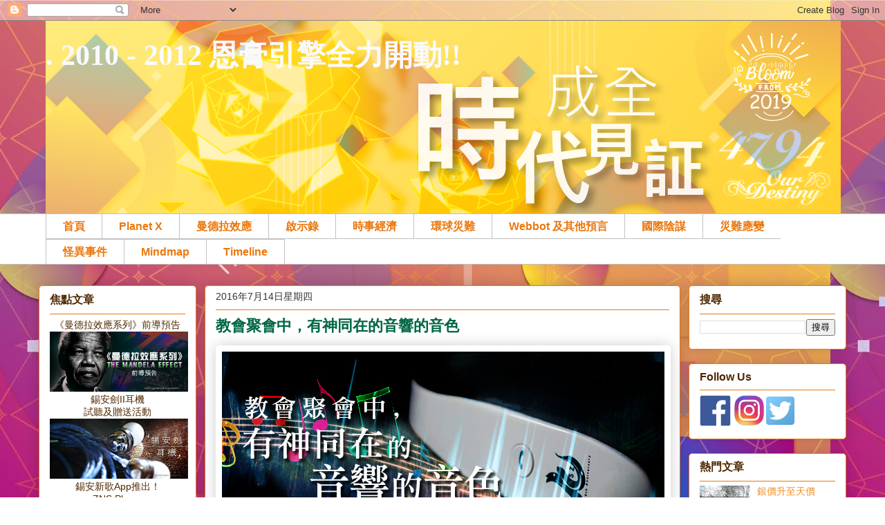

--- FILE ---
content_type: text/html; charset=UTF-8
request_url: https://riverflowing09.blogspot.com/2016/07/SpecialAjustmentOfAudio.html
body_size: 26687
content:
<!DOCTYPE html>
<html class='v2' dir='ltr' xmlns='http://www.w3.org/1999/xhtml' xmlns:b='http://www.google.com/2005/gml/b' xmlns:data='http://www.google.com/2005/gml/data' xmlns:expr='http://www.google.com/2005/gml/expr'>
<head>
<link href='https://www.blogger.com/static/v1/widgets/335934321-css_bundle_v2.css' rel='stylesheet' type='text/css'/>
<meta content='width=1100' name='viewport'/>
<meta content='text/html; charset=UTF-8' http-equiv='Content-Type'/>
<meta content='blogger' name='generator'/>
<link href='https://riverflowing09.blogspot.com/favicon.ico' rel='icon' type='image/x-icon'/>
<link href='https://riverflowing09.blogspot.com/2016/07/SpecialAjustmentOfAudio.html' rel='canonical'/>
<link rel="alternate" type="application/atom+xml" title=". 2010 - 2012 恩膏引擎全力開動!! - Atom" href="https://riverflowing09.blogspot.com/feeds/posts/default" />
<link rel="alternate" type="application/rss+xml" title=". 2010 - 2012 恩膏引擎全力開動!! - RSS" href="https://riverflowing09.blogspot.com/feeds/posts/default?alt=rss" />
<link rel="service.post" type="application/atom+xml" title=". 2010 - 2012 恩膏引擎全力開動!! - Atom" href="https://www.blogger.com/feeds/931606891478450804/posts/default" />

<link rel="alternate" type="application/atom+xml" title=". 2010 - 2012 恩膏引擎全力開動!! - Atom" href="https://riverflowing09.blogspot.com/feeds/581009483109321566/comments/default" />
<!--Can't find substitution for tag [blog.ieCssRetrofitLinks]-->
<link href='https://blogger.googleusercontent.com/img/b/R29vZ2xl/AVvXsEjEwwPgCjWq7d7Hyx1D4MOAVKzVNTKBxzCWxMUVFLPkVAmaHu54QrxQgbywwzpnNRDhS53etqQYltikkLsg-IAX6wyAIWdJAyKRwFP8v06WgYICim1VA_cj9G9xdPixblHCGWKdnEDQRlA/s1600/20160714_voice4.jpg' rel='image_src'/>
<meta content='https://riverflowing09.blogspot.com/2016/07/SpecialAjustmentOfAudio.html' property='og:url'/>
<meta content='教會聚會中，有神同在的音響的音色' property='og:title'/>
<meta content='     基督教界是非常重視以詩歌敬拜讚美神。但日華牧師的身分有別於一位結他手或琴手，他不是只想聽結他聲，或 琴聲。他是一個牧師，他想聽到的， 是要將整個聚會的中，神的同在感和臨在感帶給會眾的音色。所以，多年來牧師一直對於教會聚會中，音色的要求非常嚴格。     ' property='og:description'/>
<meta content='https://blogger.googleusercontent.com/img/b/R29vZ2xl/AVvXsEjEwwPgCjWq7d7Hyx1D4MOAVKzVNTKBxzCWxMUVFLPkVAmaHu54QrxQgbywwzpnNRDhS53etqQYltikkLsg-IAX6wyAIWdJAyKRwFP8v06WgYICim1VA_cj9G9xdPixblHCGWKdnEDQRlA/w1200-h630-p-k-no-nu/20160714_voice4.jpg' property='og:image'/>
<title>. 2010 - 2012 恩膏引擎全力開動!!: 教會聚會中&#65292;有神同在的音響的音色</title>
<style id='page-skin-1' type='text/css'><!--
/*
-----------------------------------------------
Blogger Template Style
Name:     Awesome Inc.
Designer: Tina Chen
URL:      tinachen.org
----------------------------------------------- */
/* Variable definitions
====================
<Variable name="keycolor" description="Main Color" type="color" default="#ffffff"/>
<Group description="Page" selector="body">
<Variable name="body.font" description="Font" type="font"
default="normal normal 13px Arial, Tahoma, Helvetica, FreeSans, sans-serif"/>
<Variable name="body.background.color" description="Background Color" type="color" default="#000000"/>
<Variable name="body.text.color" description="Text Color" type="color" default="#ffffff"/>
</Group>
<Group description="Links" selector=".main-inner">
<Variable name="link.color" description="Link Color" type="color" default="#888888"/>
<Variable name="link.visited.color" description="Visited Color" type="color" default="#444444"/>
<Variable name="link.hover.color" description="Hover Color" type="color" default="#cccccc"/>
</Group>
<Group description="Blog Title" selector=".header h1">
<Variable name="header.font" description="Title Font" type="font"
default="normal bold 40px Arial, Tahoma, Helvetica, FreeSans, sans-serif"/>
<Variable name="header.text.color" description="Title Color" type="color" default="#333333" />
<Variable name="header.background.color" description="Header Background" type="color" default="transparent" />
</Group>
<Group description="Blog Description" selector=".header .description">
<Variable name="description.font" description="Font" type="font"
default="normal normal 14px Arial, Tahoma, Helvetica, FreeSans, sans-serif"/>
<Variable name="description.text.color" description="Text Color" type="color"
default="#333333" />
</Group>
<Group description="Tabs Text" selector=".tabs-inner .widget li a">
<Variable name="tabs.font" description="Font" type="font"
default="normal bold 14px Arial, Tahoma, Helvetica, FreeSans, sans-serif"/>
<Variable name="tabs.text.color" description="Text Color" type="color" default="#333333"/>
<Variable name="tabs.selected.text.color" description="Selected Color" type="color" default="#eb770d"/>
</Group>
<Group description="Tabs Background" selector=".tabs-outer .PageList">
<Variable name="tabs.background.color" description="Background Color" type="color" default="#141414"/>
<Variable name="tabs.selected.background.color" description="Selected Color" type="color" default="#444444"/>
<Variable name="tabs.border.color" description="Border Color" type="color" default="#eb770d"/>
</Group>
<Group description="Date Header" selector=".main-inner .widget h2.date-header, .main-inner .widget h2.date-header span">
<Variable name="date.font" description="Font" type="font"
default="normal normal 14px Arial, Tahoma, Helvetica, FreeSans, sans-serif"/>
<Variable name="date.text.color" description="Text Color" type="color" default="#666666"/>
<Variable name="date.border.color" description="Border Color" type="color" default="#eb770d"/>
</Group>
<Group description="Post Title" selector="h3.post-title, h4, h3.post-title a">
<Variable name="post.title.font" description="Font" type="font"
default="normal bold 22px Arial, Tahoma, Helvetica, FreeSans, sans-serif"/>
<Variable name="post.title.text.color" description="Text Color" type="color" default="#333333"/>
</Group>
<Group description="Post Background" selector=".post">
<Variable name="post.background.color" description="Background Color" type="color" default="#ffffff" />
<Variable name="post.border.color" description="Border Color" type="color" default="#eb770d" />
<Variable name="post.border.bevel.color" description="Bevel Color" type="color" default="#eb770d"/>
</Group>
<Group description="Gadget Title" selector="h2">
<Variable name="widget.title.font" description="Font" type="font"
default="normal bold 14px Arial, Tahoma, Helvetica, FreeSans, sans-serif"/>
<Variable name="widget.title.text.color" description="Text Color" type="color" default="#333333"/>
</Group>
<Group description="Gadget Text" selector=".sidebar .widget">
<Variable name="widget.font" description="Font" type="font"
default="normal normal 14px Arial, Tahoma, Helvetica, FreeSans, sans-serif"/>
<Variable name="widget.text.color" description="Text Color" type="color" default="#333333"/>
<Variable name="widget.alternate.text.color" description="Alternate Color" type="color" default="#666666"/>
</Group>
<Group description="Gadget Links" selector=".sidebar .widget">
<Variable name="widget.link.color" description="Link Color" type="color" default="#eb770d"/>
<Variable name="widget.link.visited.color" description="Visited Color" type="color" default="#660000"/>
<Variable name="widget.link.hover.color" description="Hover Color" type="color" default="#c2c2c2"/>
</Group>
<Group description="Gadget Background" selector=".sidebar .widget">
<Variable name="widget.background.color" description="Background Color" type="color" default="#141414"/>
<Variable name="widget.border.color" description="Border Color" type="color" default="#222222"/>
<Variable name="widget.border.bevel.color" description="Bevel Color" type="color" default="#000000"/>
</Group>
<Group description="Sidebar Background" selector=".column-left-inner .column-right-inner">
<Variable name="widget.outer.background.color" description="Background Color" type="color" default="transparent" />
</Group>
<Group description="Images" selector=".main-inner">
<Variable name="image.background.color" description="Background Color" type="color" default="transparent"/>
<Variable name="image.border.color" description="Border Color" type="color" default="transparent"/>
</Group>
<Group description="Feed" selector=".blog-feeds">
<Variable name="feed.text.color" description="Text Color" type="color" default="#333333"/>
</Group>
<Group description="Feed Links" selector=".blog-feeds">
<Variable name="feed.link.color" description="Link Color" type="color" default="#eb770d"/>
<Variable name="feed.link.visited.color" description="Visited Color" type="color" default="#660000"/>
<Variable name="feed.link.hover.color" description="Hover Color" type="color" default="#c2c2c2"/>
</Group>
<Group description="Pager" selector=".blog-pager">
<Variable name="pager.background.color" description="Background Color" type="color" default="#ffffff" />
</Group>
<Group description="Footer" selector=".footer-outer">
<Variable name="footer.background.color" description="Background Color" type="color" default="#ffffff" />
<Variable name="footer.text.color" description="Text Color" type="color" default="#333333" />
</Group>
<Variable name="title.shadow.spread" description="Title Shadow" type="length" default="-1px"/>
<Variable name="body.background" description="Body Background" type="background"
color="transparent"
default="$(color) none repeat scroll top left"/>
<Variable name="body.background.gradient.cap" description="Body Gradient Cap" type="url"
default="none"/>
<Variable name="body.background.size" description="Body Background Size" type="string" default="auto"/>
<Variable name="tabs.background.gradient" description="Tabs Background Gradient" type="url"
default="none"/>
<Variable name="header.background.gradient" description="Header Background Gradient" type="url" default="none" />
<Variable name="header.padding.top" description="Header Top Padding" type="length" default="22px" />
<Variable name="header.margin.top" description="Header Top Margin" type="length" default="0" />
<Variable name="header.margin.bottom" description="Header Bottom Margin" type="length" default="0" />
<Variable name="widget.padding.top" description="Widget Padding Top" type="length" default="8px" />
<Variable name="widget.padding.side" description="Widget Padding Side" type="length" default="15px" />
<Variable name="widget.outer.margin.top" description="Widget Top Margin" type="length" default="0" />
<Variable name="widget.outer.background.gradient" description="Gradient" type="url" default="none" />
<Variable name="widget.border.radius" description="Gadget Border Radius" type="length" default="0" />
<Variable name="outer.shadow.spread" description="Outer Shadow Size" type="length" default="0" />
<Variable name="date.header.border.radius.top" description="Date Header Border Radius Top" type="length" default="0" />
<Variable name="date.header.position" description="Date Header Position" type="length" default="15px" />
<Variable name="date.space" description="Date Space" type="length" default="30px" />
<Variable name="date.position" description="Date Float" type="string" default="static" />
<Variable name="date.padding.bottom" description="Date Padding Bottom" type="length" default="0" />
<Variable name="date.border.size" description="Date Border Size" type="length" default="0" />
<Variable name="date.background" description="Date Background" type="background" color="transparent"
default="$(color) none no-repeat scroll top left" />
<Variable name="date.first.border.radius.top" description="Date First top radius" type="length" default="5px" />
<Variable name="date.last.space.bottom" description="Date Last Space Bottom" type="length"
default="20px" />
<Variable name="date.last.border.radius.bottom" description="Date Last bottom radius" type="length" default="5px" />
<Variable name="post.first.padding.top" description="First Post Padding Top" type="length" default="0" />
<Variable name="image.shadow.spread" description="Image Shadow Size" type="length" default="0"/>
<Variable name="image.border.radius" description="Image Border Radius" type="length" default="0"/>
<Variable name="separator.outdent" description="Separator Outdent" type="length" default="15px" />
<Variable name="title.separator.border.size" description="Widget Title Border Size" type="length" default="1px" />
<Variable name="list.separator.border.size" description="List Separator Border Size" type="length" default="1px" />
<Variable name="shadow.spread" description="Shadow Size" type="length" default="0"/>
<Variable name="startSide" description="Side where text starts in blog language" type="automatic" default="left"/>
<Variable name="endSide" description="Side where text ends in blog language" type="automatic" default="right"/>
<Variable name="date.side" description="Side where date header is placed" type="string" default="right"/>
<Variable name="pager.border.radius.top" description="Pager Border Top Radius" type="length" default="5px" />
<Variable name="pager.space.top" description="Pager Top Space" type="length" default="1em" />
<Variable name="footer.background.gradient" description="Background Gradient" type="url" default="none" />
<Variable name="mobile.background.size" description="Mobile Background Size" type="string"
default="auto"/>
<Variable name="mobile.background.overlay" description="Mobile Background Overlay" type="string"
default="transparent none repeat scroll top left"/>
<Variable name="mobile.button.color" description="Mobile Button Color" type="color" default="#ffffff" />
*/
/* Content
----------------------------------------------- */
body {
font: normal normal 13px Arial, Tahoma, Helvetica, FreeSans, sans-serif;
color: #333333;
background: transparent url(https://2.bp.blogspot.com/-1f8PGbdGg2Y/XIuujUZ8QzI/AAAAAAAAF0c/qzuf3t8Z0gg-EUTl8EbSu-LHqw0vQ-pngCLcBGAs/s1600/2019bg.jpg) repeat scroll top left;
}
html body .content-outer {
min-width: 0;
max-width: 100%;
width: 100%;
}
a:link {
text-decoration: none;
color: #eb770d;
}
a:visited {
text-decoration: none;
color: #660000;
}
a:hover {
text-decoration: underline;
color: #c2c2c2;
}
.body-fauxcolumn-outer .cap-top {
position: absolute;
z-index: 1;
height: 276px;
width: 100%;
background: transparent none repeat-x scroll top left;
_background-image: none;
}
/* Columns
----------------------------------------------- */
.content-inner {
padding: 0;
}
.header-inner .section {
margin: 0 16px;
}
.tabs-inner .section {
margin: 0 16px;
}
.main-inner {
padding-top: 30px;
}
.main-inner .column-center-inner,
.main-inner .column-left-inner,
.main-inner .column-right-inner {
padding: 0 5px;
}
*+html body .main-inner .column-center-inner {
margin-top: -30px;
}
#layout .main-inner .column-center-inner {
margin-top: 0;
}
/* Header
----------------------------------------------- */
.header-outer {
margin: 0 0 0 0;
background: transparent none repeat scroll 0 0;
}
.Header h1 {
font: normal bold 42px Georgia, Utopia, 'Palatino Linotype', Palatino, serif;
color: #fafafe;
text-shadow: 0 0 -1px #000000;
}
.Header h1 a {
color: #fafafe;
}
.Header .description {
font: normal normal 20px Georgia, Utopia, 'Palatino Linotype', Palatino, serif;
color: #fafafe;
}
.header-inner .Header .titlewrapper,
.header-inner .Header .descriptionwrapper {
padding-left: 0;
padding-right: 0;
margin-bottom: 0;
}
.header-inner .Header .titlewrapper {
padding-top: 22px;
}
/* Tabs
----------------------------------------------- */
.tabs-outer {
overflow: hidden;
position: relative;
background: #ffffff url(//www.blogblog.com/1kt/awesomeinc/tabs_gradient_groovy.png) repeat scroll 0 0;
}
#layout .tabs-outer {
overflow: visible;
}
.tabs-cap-top, .tabs-cap-bottom {
position: absolute;
width: 100%;
border-top: 1px solid #c2c2c2;
}
.tabs-cap-bottom {
bottom: 0;
}
.tabs-inner .widget li a {
display: inline-block;
margin: 0;
padding: .6em 1.5em;
font: normal bold 16px Arial, Tahoma, Helvetica, FreeSans, sans-serif;
color: #eb770d;
border-top: 1px solid #c2c2c2;
border-bottom: 1px solid #c2c2c2;
border-left: 1px solid #c2c2c2;
height: 16px;
line-height: 16px;
}
.tabs-inner .widget li:last-child a {
border-right: 1px solid #c2c2c2;
}
.tabs-inner .widget li.selected a, .tabs-inner .widget li a:hover {
background: #ff810e url(//www.blogblog.com/1kt/awesomeinc/tabs_gradient_groovy.png) repeat-x scroll 0 -100px;
color: #3c1f00;
}
/* Headings
----------------------------------------------- */
h2 {
font: normal bold 16px Arial, Tahoma, Helvetica, FreeSans, sans-serif;
color: #4e2800;
}
/* Widgets
----------------------------------------------- */
.main-inner .section {
margin: 0 17px;
padding: 0;
}
.main-inner .column-left-outer,
.main-inner .column-right-outer {
margin-top: 0;
}
#layout .main-inner .column-left-outer,
#layout .main-inner .column-right-outer {
margin-top: 0;
}
.main-inner .column-left-inner,
.main-inner .column-right-inner {
background: transparent none repeat 0 0;
-moz-box-shadow: 0 0 0 rgba(0, 0, 0, .2);
-webkit-box-shadow: 0 0 0 rgba(0, 0, 0, .2);
-goog-ms-box-shadow: 0 0 0 rgba(0, 0, 0, .2);
box-shadow: 0 0 0 rgba(0, 0, 0, .2);
-moz-border-radius: 5px;
-webkit-border-radius: 5px;
-goog-ms-border-radius: 5px;
border-radius: 5px;
}
#layout .main-inner .column-left-inner,
#layout .main-inner .column-right-inner {
margin-top: 0;
}
.sidebar .widget {
font: normal normal 14px Arial, Tahoma, Helvetica, FreeSans, sans-serif;
color: #4e2800;
}
.sidebar .widget a:link {
color: #f48d1d;
}
.sidebar .widget a:visited {
color: #274e13;
}
.sidebar .widget a:hover {
color: #f48d1d;
}
.sidebar .widget h2 {
text-shadow: 0 0 -1px #000000;
}
.main-inner .widget {
background-color: #ffffff;
border: 1px solid #eb770d;
padding: 0 15px 15px;
margin: 20px -16px;
-moz-box-shadow: 0 0 20px rgba(0, 0, 0, .2);
-webkit-box-shadow: 0 0 20px rgba(0, 0, 0, .2);
-goog-ms-box-shadow: 0 0 20px rgba(0, 0, 0, .2);
box-shadow: 0 0 20px rgba(0, 0, 0, .2);
-moz-border-radius: 5px;
-webkit-border-radius: 5px;
-goog-ms-border-radius: 5px;
border-radius: 5px;
}
.main-inner .widget h2 {
margin: 0 -0;
padding: .6em 0 .5em;
border-bottom: 1px solid transparent;
}
.footer-inner .widget h2 {
padding: 0 0 .4em;
border-bottom: 1px solid transparent;
}
.main-inner .widget h2 + div, .footer-inner .widget h2 + div {
border-top: 1px solid #eb770d;
padding-top: 8px;
}
.main-inner .widget .widget-content {
margin: 0 -0;
padding: 7px 0 0;
}
.main-inner .widget ul, .main-inner .widget #ArchiveList ul.flat {
margin: -8px -15px 0;
padding: 0;
list-style: none;
}
.main-inner .widget #ArchiveList {
margin: -8px 0 0;
}
.main-inner .widget ul li, .main-inner .widget #ArchiveList ul.flat li {
padding: .5em 15px;
text-indent: 0;
color: #333333;
border-top: 0 solid #eb770d;
border-bottom: 1px solid transparent;
}
.main-inner .widget #ArchiveList ul li {
padding-top: .25em;
padding-bottom: .25em;
}
.main-inner .widget ul li:first-child, .main-inner .widget #ArchiveList ul.flat li:first-child {
border-top: none;
}
.main-inner .widget ul li:last-child, .main-inner .widget #ArchiveList ul.flat li:last-child {
border-bottom: none;
}
.post-body {
position: relative;
}
.main-inner .widget .post-body ul {
padding: 0 2.5em;
margin: .5em 0;
list-style: disc;
}
.main-inner .widget .post-body ul li {
padding: 0.25em 0;
margin-bottom: .25em;
color: #333333;
border: none;
}
.footer-inner .widget ul {
padding: 0;
list-style: none;
}
.widget .zippy {
color: #333333;
}
/* Posts
----------------------------------------------- */
body .main-inner .Blog {
padding: 0;
margin-bottom: 1em;
background-color: transparent;
border: none;
-moz-box-shadow: 0 0 0 rgba(0, 0, 0, 0);
-webkit-box-shadow: 0 0 0 rgba(0, 0, 0, 0);
-goog-ms-box-shadow: 0 0 0 rgba(0, 0, 0, 0);
box-shadow: 0 0 0 rgba(0, 0, 0, 0);
}
.main-inner .section:last-child .Blog:last-child {
padding: 0;
margin-bottom: 1em;
}
.main-inner .widget h2.date-header {
margin: 0 -15px 1px;
padding: 0 0 0 0;
font: normal normal 14px Arial, Tahoma, Helvetica, FreeSans, sans-serif;
color: #333333;
background: transparent none no-repeat scroll top left;
border-top: 0 solid #664400;
border-bottom: 1px solid transparent;
-moz-border-radius-topleft: 0;
-moz-border-radius-topright: 0;
-webkit-border-top-left-radius: 0;
-webkit-border-top-right-radius: 0;
border-top-left-radius: 0;
border-top-right-radius: 0;
position: static;
bottom: 100%;
right: 15px;
text-shadow: 0 0 -1px #000000;
}
.main-inner .widget h2.date-header span {
font: normal normal 14px Arial, Tahoma, Helvetica, FreeSans, sans-serif;
display: block;
padding: .5em 15px;
border-left: 0 solid #664400;
border-right: 0 solid #664400;
}
.date-outer {
position: relative;
margin: 30px 0 20px;
padding: 0 15px;
background-color: #ffffff;
border: 1px solid #eb770d;
-moz-box-shadow: 0 0 20px rgba(0, 0, 0, .2);
-webkit-box-shadow: 0 0 20px rgba(0, 0, 0, .2);
-goog-ms-box-shadow: 0 0 20px rgba(0, 0, 0, .2);
box-shadow: 0 0 20px rgba(0, 0, 0, .2);
-moz-border-radius: 5px;
-webkit-border-radius: 5px;
-goog-ms-border-radius: 5px;
border-radius: 5px;
}
.date-outer:first-child {
margin-top: 0;
}
.date-outer:last-child {
margin-bottom: 20px;
-moz-border-radius-bottomleft: 5px;
-moz-border-radius-bottomright: 5px;
-webkit-border-bottom-left-radius: 5px;
-webkit-border-bottom-right-radius: 5px;
-goog-ms-border-bottom-left-radius: 5px;
-goog-ms-border-bottom-right-radius: 5px;
border-bottom-left-radius: 5px;
border-bottom-right-radius: 5px;
}
.date-posts {
margin: 0 -0;
padding: 0 0;
clear: both;
}
.post-outer, .inline-ad {
border-top: 1px solid #dc9522;
margin: 0 -0;
padding: 15px 0;
}
.post-outer {
padding-bottom: 10px;
}
.post-outer:first-child {
padding-top: 0;
border-top: none;
}
.post-outer:last-child, .inline-ad:last-child {
border-bottom: none;
}
.post-body {
position: relative;
}
.post-body img {
padding: 8px;
background: transparent;
border: 1px solid transparent;
-moz-box-shadow: 0 0 20px rgba(0, 0, 0, .2);
-webkit-box-shadow: 0 0 20px rgba(0, 0, 0, .2);
box-shadow: 0 0 20px rgba(0, 0, 0, .2);
-moz-border-radius: 5px;
-webkit-border-radius: 5px;
border-radius: 5px;
}
h3.post-title, h4 {
font: normal bold 22px Georgia, Utopia, 'Palatino Linotype', Palatino, serif;
color: #006643;
}
h3.post-title a {
font: normal bold 22px Georgia, Utopia, 'Palatino Linotype', Palatino, serif;
color: #006643;
}
h3.post-title a:hover {
color: #c2c2c2;
text-decoration: underline;
}
.post-header {
margin: 0 0 1em;
}
.post-body {
line-height: 1.4;
}
.post-outer h2 {
color: #333333;
}
.post-footer {
margin: 1.5em 0 0;
}
#blog-pager {
padding: 15px;
font-size: 100%;
background-color: #fafafe;
border: 1px solid #eb770d;
-moz-box-shadow: 0 0 20px rgba(0, 0, 0, .2);
-webkit-box-shadow: 0 0 20px rgba(0, 0, 0, .2);
-goog-ms-box-shadow: 0 0 20px rgba(0, 0, 0, .2);
box-shadow: 0 0 20px rgba(0, 0, 0, .2);
-moz-border-radius: 5px;
-webkit-border-radius: 5px;
-goog-ms-border-radius: 5px;
border-radius: 5px;
-moz-border-radius-topleft: 5px;
-moz-border-radius-topright: 5px;
-webkit-border-top-left-radius: 5px;
-webkit-border-top-right-radius: 5px;
-goog-ms-border-top-left-radius: 5px;
-goog-ms-border-top-right-radius: 5px;
border-top-left-radius: 5px;
border-top-right-radius-topright: 5px;
margin-top: 1em;
}
.blog-feeds, .post-feeds {
margin: 1em 0;
text-align: center;
color: #333333;
}
.blog-feeds a, .post-feeds a {
color: #ffffff;
}
.blog-feeds a:visited, .post-feeds a:visited {
color: #ffffff;
}
.blog-feeds a:hover, .post-feeds a:hover {
color: #ffffff;
}
.post-outer .comments {
margin-top: 2em;
}
/* Comments
----------------------------------------------- */
.comments .comments-content .icon.blog-author {
background-repeat: no-repeat;
background-image: url([data-uri]);
}
.comments .comments-content .loadmore a {
border-top: 1px solid #c2c2c2;
border-bottom: 1px solid #c2c2c2;
}
.comments .continue {
border-top: 2px solid #c2c2c2;
}
/* Footer
----------------------------------------------- */
.footer-outer {
margin: -20px 0 -1px;
padding: 20px 0 0;
color: #333333;
overflow: hidden;
}
.footer-fauxborder-left {
border-top: 1px solid #eb770d;
background: #fafafe none repeat scroll 0 0;
-moz-box-shadow: 0 0 20px rgba(0, 0, 0, .2);
-webkit-box-shadow: 0 0 20px rgba(0, 0, 0, .2);
-goog-ms-box-shadow: 0 0 20px rgba(0, 0, 0, .2);
box-shadow: 0 0 20px rgba(0, 0, 0, .2);
margin: 0 -20px;
}
/* Mobile
----------------------------------------------- */
body.mobile {
background-size: auto;
}
.mobile .body-fauxcolumn-outer {
background: transparent none repeat scroll top left;
}
*+html body.mobile .main-inner .column-center-inner {
margin-top: 0;
}
.mobile .main-inner .widget {
padding: 0 0 15px;
}
.mobile .main-inner .widget h2 + div,
.mobile .footer-inner .widget h2 + div {
border-top: none;
padding-top: 0;
}
.mobile .footer-inner .widget h2 {
padding: 0.5em 0;
border-bottom: none;
}
.mobile .main-inner .widget .widget-content {
margin: 0;
padding: 7px 0 0;
}
.mobile .main-inner .widget ul,
.mobile .main-inner .widget #ArchiveList ul.flat {
margin: 0 -15px 0;
}
.mobile .main-inner .widget h2.date-header {
right: 0;
}
.mobile .date-header span {
padding: 0.4em 0;
}
.mobile .date-outer:first-child {
margin-bottom: 0;
border: 1px solid #eb770d;
-moz-border-radius-topleft: 5px;
-moz-border-radius-topright: 5px;
-webkit-border-top-left-radius: 5px;
-webkit-border-top-right-radius: 5px;
-goog-ms-border-top-left-radius: 5px;
-goog-ms-border-top-right-radius: 5px;
border-top-left-radius: 5px;
border-top-right-radius: 5px;
}
.mobile .date-outer {
border-color: #eb770d;
border-width: 0 1px 1px;
}
.mobile .date-outer:last-child {
margin-bottom: 0;
}
.mobile .main-inner {
padding: 0;
}
.mobile .header-inner .section {
margin: 0;
}
.mobile .blog-posts {
padding: 0 10px;
}
.mobile .post-outer, .mobile .inline-ad {
padding: 5px 0;
}
.mobile .tabs-inner .section {
margin: 0 10px;
}
.mobile .main-inner .widget h2 {
margin: 0;
padding: 0;
}
.mobile .main-inner .widget h2.date-header span {
padding: 0;
}
.mobile .main-inner .widget .widget-content {
margin: 0;
padding: 7px 0 0;
}
.mobile #blog-pager {
border: 1px solid transparent;
background: #fafafe none repeat scroll 0 0;
}
.mobile .main-inner .column-left-inner,
.mobile .main-inner .column-right-inner {
background: transparent none repeat 0 0;
-moz-box-shadow: none;
-webkit-box-shadow: none;
-goog-ms-box-shadow: none;
box-shadow: none;
}
.mobile .date-posts {
margin: 0;
padding: 0;
}
.mobile .footer-fauxborder-left {
margin: 0;
border-top: inherit;
}
.mobile .main-inner .section:last-child .Blog:last-child {
margin-bottom: 0;
}
.mobile-index-contents {
color: #333333;
}
.mobile .mobile-link-button {
background: #eb770d url(//www.blogblog.com/1kt/awesomeinc/tabs_gradient_groovy.png) repeat scroll 0 0;
}
.mobile-link-button a:link, .mobile-link-button a:visited {
color: #ffffff;
}
.mobile .tabs-inner .PageList .widget-content {
background: transparent;
border-top: 1px solid;
border-color: #c2c2c2;
color: #eb770d;
}
.mobile .tabs-inner .PageList .widget-content .pagelist-arrow {
border-left: 1px solid #c2c2c2;
}

--></style>
<style id='template-skin-1' type='text/css'><!--
body {
min-width: 1180px;
}
.content-outer, .content-fauxcolumn-outer, .region-inner {
min-width: 1180px;
max-width: 1180px;
_width: 1180px;
}
.main-inner .columns {
padding-left: 240px;
padding-right: 240px;
}
.main-inner .fauxcolumn-center-outer {
left: 240px;
right: 240px;
/* IE6 does not respect left and right together */
_width: expression(this.parentNode.offsetWidth -
parseInt("240px") -
parseInt("240px") + 'px');
}
.main-inner .fauxcolumn-left-outer {
width: 240px;
}
.main-inner .fauxcolumn-right-outer {
width: 240px;
}
.main-inner .column-left-outer {
width: 240px;
right: 100%;
margin-left: -240px;
}
.main-inner .column-right-outer {
width: 240px;
margin-right: -240px;
}
#layout {
min-width: 0;
}
#layout .content-outer {
min-width: 0;
width: 800px;
}
#layout .region-inner {
min-width: 0;
width: auto;
}
--></style>
<script type='text/javascript'>
        (function(i,s,o,g,r,a,m){i['GoogleAnalyticsObject']=r;i[r]=i[r]||function(){
        (i[r].q=i[r].q||[]).push(arguments)},i[r].l=1*new Date();a=s.createElement(o),
        m=s.getElementsByTagName(o)[0];a.async=1;a.src=g;m.parentNode.insertBefore(a,m)
        })(window,document,'script','https://www.google-analytics.com/analytics.js','ga');
        ga('create', 'UA-90166657-1', 'auto', 'blogger');
        ga('blogger.send', 'pageview');
      </script>
<!--*** switch content[START] ***-->
<script src="//www.dynamicdrive.com/dynamicindex17/switchcontent.js" type="text/javascript">
</script>
<style type='text/css'>

/*Style sheet used for demo. Remove if desired*/
.handcursor{
cursor:hand;
cursor:pointer;
}

</style>
<!--*** switch content[END] ***-->
<link href='https://www.blogger.com/dyn-css/authorization.css?targetBlogID=931606891478450804&amp;zx=487c2740-da60-4b0a-99f6-7a39ac7a5cf8' media='none' onload='if(media!=&#39;all&#39;)media=&#39;all&#39;' rel='stylesheet'/><noscript><link href='https://www.blogger.com/dyn-css/authorization.css?targetBlogID=931606891478450804&amp;zx=487c2740-da60-4b0a-99f6-7a39ac7a5cf8' rel='stylesheet'/></noscript>
<meta name='google-adsense-platform-account' content='ca-host-pub-1556223355139109'/>
<meta name='google-adsense-platform-domain' content='blogspot.com'/>

</head>
<body class='loading'>
<div class='navbar section' id='navbar'><div class='widget Navbar' data-version='1' id='Navbar1'><script type="text/javascript">
    function setAttributeOnload(object, attribute, val) {
      if(window.addEventListener) {
        window.addEventListener('load',
          function(){ object[attribute] = val; }, false);
      } else {
        window.attachEvent('onload', function(){ object[attribute] = val; });
      }
    }
  </script>
<div id="navbar-iframe-container"></div>
<script type="text/javascript" src="https://apis.google.com/js/platform.js"></script>
<script type="text/javascript">
      gapi.load("gapi.iframes:gapi.iframes.style.bubble", function() {
        if (gapi.iframes && gapi.iframes.getContext) {
          gapi.iframes.getContext().openChild({
              url: 'https://www.blogger.com/navbar/931606891478450804?po\x3d581009483109321566\x26origin\x3dhttps://riverflowing09.blogspot.com',
              where: document.getElementById("navbar-iframe-container"),
              id: "navbar-iframe"
          });
        }
      });
    </script><script type="text/javascript">
(function() {
var script = document.createElement('script');
script.type = 'text/javascript';
script.src = '//pagead2.googlesyndication.com/pagead/js/google_top_exp.js';
var head = document.getElementsByTagName('head')[0];
if (head) {
head.appendChild(script);
}})();
</script>
</div></div>
<div class='body-fauxcolumns'>
<div class='fauxcolumn-outer body-fauxcolumn-outer'>
<div class='cap-top'>
<div class='cap-left'></div>
<div class='cap-right'></div>
</div>
<div class='fauxborder-left'>
<div class='fauxborder-right'></div>
<div class='fauxcolumn-inner'>
</div>
</div>
<div class='cap-bottom'>
<div class='cap-left'></div>
<div class='cap-right'></div>
</div>
</div>
</div>
<div class='content'>
<div class='content-fauxcolumns'>
<div class='fauxcolumn-outer content-fauxcolumn-outer'>
<div class='cap-top'>
<div class='cap-left'></div>
<div class='cap-right'></div>
</div>
<div class='fauxborder-left'>
<div class='fauxborder-right'></div>
<div class='fauxcolumn-inner'>
</div>
</div>
<div class='cap-bottom'>
<div class='cap-left'></div>
<div class='cap-right'></div>
</div>
</div>
</div>
<div class='content-outer'>
<div class='content-cap-top cap-top'>
<div class='cap-left'></div>
<div class='cap-right'></div>
</div>
<div class='fauxborder-left content-fauxborder-left'>
<div class='fauxborder-right content-fauxborder-right'></div>
<div class='content-inner'>
<header>
<div class='header-outer'>
<div class='header-cap-top cap-top'>
<div class='cap-left'></div>
<div class='cap-right'></div>
</div>
<div class='fauxborder-left header-fauxborder-left'>
<div class='fauxborder-right header-fauxborder-right'></div>
<div class='region-inner header-inner'>
<div class='header section' id='header'><div class='widget Header' data-version='1' id='Header1'>
<div id='header-inner' style='background-image: url("https://blogger.googleusercontent.com/img/b/R29vZ2xl/AVvXsEgOW8aWU5Kg8EBGWIuIG4ppU7ZgjwHXDJsFqOt8jvLnOe9RDxnLewj08UqqZksMLmB5yvZeM1EPa7VTYoiUF57UAQrOBipFYl773D7bWF3W28RBNyVHtQeF2R-k8gqlJERCmckS_-vehMk/s1600/banner2019.png"); background-position: left; width: 1150px; min-height: 279px; _height: 279px; background-repeat: no-repeat; '>
<div class='titlewrapper' style='background: transparent'>
<h1 class='title' style='background: transparent; border-width: 0px'>
<a href='https://riverflowing09.blogspot.com/'>
. 2010 - 2012 恩膏引擎全力開動!!
</a>
</h1>
</div>
<div class='descriptionwrapper'>
<p class='description'><span>
</span></p>
</div>
</div>
</div></div>
</div>
</div>
<div class='header-cap-bottom cap-bottom'>
<div class='cap-left'></div>
<div class='cap-right'></div>
</div>
</div>
</header>
<div class='tabs-outer'>
<div class='tabs-cap-top cap-top'>
<div class='cap-left'></div>
<div class='cap-right'></div>
</div>
<div class='fauxborder-left tabs-fauxborder-left'>
<div class='fauxborder-right tabs-fauxborder-right'></div>
<div class='region-inner tabs-inner'>
<div class='tabs section' id='crosscol'><div class='widget PageList' data-version='1' id='PageList1'>
<h2>網頁</h2>
<div class='widget-content'>
<ul>
<li>
<a href='https://riverflowing09.blogspot.com/'>首頁</a>
</li>
<li>
<a href='https://riverflowing09.blogspot.com/p/blog-page.html'>Planet X</a>
</li>
<li>
<a href='http://riverflowing09.blogspot.hk/2017/06/TheMandelaEffect.html'>曼德拉效應</a>
</li>
<li>
<a href='https://riverflowing09.blogspot.com/p/blog-page_16.html'>啟示錄</a>
</li>
<li>
<a href='https://riverflowing09.blogspot.com/p/blog-page_9309.html'>時事經濟</a>
</li>
<li>
<a href='https://riverflowing09.blogspot.com/p/blog-page_2033.html'>環球災難</a>
</li>
<li>
<a href='https://riverflowing09.blogspot.com/p/blog-page_8333.html'>Webbot 及其他預言</a>
</li>
<li>
<a href='https://riverflowing09.blogspot.com/p/blog-page_3425.html'>國際陰謀</a>
</li>
<li>
<a href='https://riverflowing09.blogspot.com/p/blog-page_2710.html'>災難應變</a>
</li>
<li>
<a href='https://riverflowing09.blogspot.com/p/blog-page_18.html'>怪異事件</a>
</li>
<li>
<a href='https://riverflowing09.blogspot.com/p/mindmap.html'>Mindmap</a>
</li>
<li>
<a href='https://riverflowing09.blogspot.com/p/timeline.html'>Timeline</a>
</li>
</ul>
<div class='clear'></div>
</div>
</div></div>
<div class='tabs no-items section' id='crosscol-overflow'></div>
</div>
</div>
<div class='tabs-cap-bottom cap-bottom'>
<div class='cap-left'></div>
<div class='cap-right'></div>
</div>
</div>
<div class='main-outer'>
<div class='main-cap-top cap-top'>
<div class='cap-left'></div>
<div class='cap-right'></div>
</div>
<div class='fauxborder-left main-fauxborder-left'>
<div class='fauxborder-right main-fauxborder-right'></div>
<div class='region-inner main-inner'>
<div class='columns fauxcolumns'>
<div class='fauxcolumn-outer fauxcolumn-center-outer'>
<div class='cap-top'>
<div class='cap-left'></div>
<div class='cap-right'></div>
</div>
<div class='fauxborder-left'>
<div class='fauxborder-right'></div>
<div class='fauxcolumn-inner'>
</div>
</div>
<div class='cap-bottom'>
<div class='cap-left'></div>
<div class='cap-right'></div>
</div>
</div>
<div class='fauxcolumn-outer fauxcolumn-left-outer'>
<div class='cap-top'>
<div class='cap-left'></div>
<div class='cap-right'></div>
</div>
<div class='fauxborder-left'>
<div class='fauxborder-right'></div>
<div class='fauxcolumn-inner'>
</div>
</div>
<div class='cap-bottom'>
<div class='cap-left'></div>
<div class='cap-right'></div>
</div>
</div>
<div class='fauxcolumn-outer fauxcolumn-right-outer'>
<div class='cap-top'>
<div class='cap-left'></div>
<div class='cap-right'></div>
</div>
<div class='fauxborder-left'>
<div class='fauxborder-right'></div>
<div class='fauxcolumn-inner'>
</div>
</div>
<div class='cap-bottom'>
<div class='cap-left'></div>
<div class='cap-right'></div>
</div>
</div>
<!-- corrects IE6 width calculation -->
<div class='columns-inner'>
<div class='column-center-outer'>
<div class='column-center-inner'>
<div class='main section' id='main'><div class='widget Blog' data-version='1' id='Blog1'>
<div class='blog-posts hfeed'>
<!--Can't find substitution for tag [defaultAdStart]-->

          <div class="date-outer">
        
<h2 class='date-header'><span>2016年7月14日星期四</span></h2>

          <div class="date-posts">
        
<div class='post-outer'>
<div class='post hentry' itemprop='blogPost' itemscope='itemscope' itemtype='http://schema.org/BlogPosting'>
<meta content='https://blogger.googleusercontent.com/img/b/R29vZ2xl/AVvXsEjEwwPgCjWq7d7Hyx1D4MOAVKzVNTKBxzCWxMUVFLPkVAmaHu54QrxQgbywwzpnNRDhS53etqQYltikkLsg-IAX6wyAIWdJAyKRwFP8v06WgYICim1VA_cj9G9xdPixblHCGWKdnEDQRlA/s72-c/20160714_voice4.jpg' itemprop='image_url'/>
<meta content='931606891478450804' itemprop='blogId'/>
<meta content='581009483109321566' itemprop='postId'/>
<a name='581009483109321566'></a>
<h3 class='post-title entry-title' itemprop='name'>
教會聚會中&#65292;有神同在的音響的音色
</h3>
<div class='post-header'>
<div class='post-header-line-1'></div>
</div>
<div class='post-body entry-content' id='post-body-581009483109321566' itemprop='description articleBody'>
<div class="separator" style="clear: both; text-align: center;">
</div>
<div class="separator" style="clear: both; text-align: center;">
<a href="https://blogger.googleusercontent.com/img/b/R29vZ2xl/AVvXsEjEwwPgCjWq7d7Hyx1D4MOAVKzVNTKBxzCWxMUVFLPkVAmaHu54QrxQgbywwzpnNRDhS53etqQYltikkLsg-IAX6wyAIWdJAyKRwFP8v06WgYICim1VA_cj9G9xdPixblHCGWKdnEDQRlA/s1600/20160714_voice4.jpg" imageanchor="1" style="clear: left; float: left; margin-bottom: 1em; margin-right: 1em;"><img border="0" src="https://blogger.googleusercontent.com/img/b/R29vZ2xl/AVvXsEjEwwPgCjWq7d7Hyx1D4MOAVKzVNTKBxzCWxMUVFLPkVAmaHu54QrxQgbywwzpnNRDhS53etqQYltikkLsg-IAX6wyAIWdJAyKRwFP8v06WgYICim1VA_cj9G9xdPixblHCGWKdnEDQRlA/s1600/20160714_voice4.jpg" /></a></div>
<span style="font-size: large;"></span><br />
<span style="font-size: large;">基督教界是非常重視以詩歌敬拜讚美神&#12290;但日華牧師的身分有別於一位結他手或琴手&#65292;他不是只想聽結他聲&#65292;或</span><span style="font-size: large;">琴聲&#12290;他是一個牧師&#65292;他想聽到的&#65292;</span><span style="font-size: large;">是要將整個聚會的中&#65292;神的同在感和臨在感帶給會眾的音色&#12290;所以&#65292;多年來牧師一直對於教會聚會中&#65292;音色的要求非常嚴格&#12290;</span><br />
<div>
<br /></div>
<span style="font-size: large;"></span><br />
<a name="more"></a><br />
<span style="color: #990000; font-size: x-large;"><b>有神同在的音色</b></span><br />
<span style="color: #990000; font-size: x-large;"><b>特別的調音響方法</b></span><br />
<span style="font-size: large;"><br /></span>
<span style="font-size: large;">於 2016 年 1 月 30 日&#65292;日華牧師按神的感動&#65292;預先為 2016 年 3 月 7 日&#65292;&#12298;錫安日報&#12299;靈修系列&#12298;回憶栽種恩 &#9472;&#9472; 梁日華牧師自傳第 840 篇&#12299;完成錄音&#12290;
其中&#65292;日華牧師首次在靈修分享中&#65292;談及&#12300;音色&#12301;這個題目&#65292;
他分享這 30 多年來&#65292;當他帶領聚會時&#65292;
會為敬拜讚美和講道&#65292;悉心設計一套音響系統&#65292;以及調校出他指定的音色&#65292;
好讓全會眾於每一次聚會裡&#65292;都更容易進入神的同在&#12290;</span><br />
<span style="font-size: large;"><br />連結&#65306;<a href="http://www.ziondaily.com/2.0/web/word_of_god_02a/view.php?id=14833">回憶栽種恩 &#9472; 梁日華牧師自傳840 ~ 耶利米書 1 章 10 節</a> <br /><br />事實上&#65292;錫安教會的音響系統&#65292;一直以來&#65292;
竟然是由日華牧師指導一個富有處理&#12300;大型廣播音響系統&#12301;經驗的 Vessel 弟兄&#65292;
實在是一件極不尋常的現象&#12290;
因為現時錫安教會音響部及錫安新歌的音響技術顧問 Vessel&#65292;在未來到錫安教會之前&#65292;
其實已有參與好些基督教組織錄音室混音的工作&#65292;
也有曾參與及控制&#12300;大型廣播音響系統&#12301;的經驗&#12290;
照正常情況&#65292;本應該由 Vessel 對音響的專業技能&#65292;
來建議錫安教會的聚會廣播音響系統&#65292;應該怎麼調校&#12290;
然而&#65292;25 年前&#65292;當 Vessel 轉會來到錫安教會之後&#65292;
反而是由日華牧師千叮萬囑&#65292;堅持指導 Vessel&#65292;
一個擁有神同在的屬靈聚會&#65292;當中音響的設置&#12289;調校和音色&#65292;
都必須符合日華牧師所特定的規格和調校方法&#65292;絕不可以擅自更改&#12290;</span><br />
<div>
<span style="font-size: large;"><br /></span>
<br />
<div class="separator" style="clear: both; text-align: center;">
<a href="https://blogger.googleusercontent.com/img/b/R29vZ2xl/AVvXsEioUa22IxmeuCZKdFLKkaKgPZC3UjZRPirxz8ADl2upB45qSroPU-fikgNm5FbW593GaqGjFILsLDVu6ANiflnZTxBgYqRMOL6VgQiGBrWqcAMRDJmCXmBkbBgUfFCwBnSWdPIqwS_wUdEw/s1600/Screen+Shot+2016-07-12+at+12.03.12+am.png" imageanchor="1" style="clear: left; float: left; margin-bottom: 1em; margin-right: 1em;"><img border="0" height="238" src="https://blogger.googleusercontent.com/img/b/R29vZ2xl/AVvXsEioUa22IxmeuCZKdFLKkaKgPZC3UjZRPirxz8ADl2upB45qSroPU-fikgNm5FbW593GaqGjFILsLDVu6ANiflnZTxBgYqRMOL6VgQiGBrWqcAMRDJmCXmBkbBgUfFCwBnSWdPIqwS_wUdEw/s640/Screen+Shot+2016-07-12+at+12.03.12+am.png" width="640" /></a></div>
<div>
<span style="font-size: large;"><br /></span></div>
<div>
<span style="font-size: large;">顯然&#65292;日華牧師確實是被神超然帶領&#65292;被神所託付下&#65292;
得著對於聚會音響應有音色的明白&#65292;具備這方面的知識和智慧&#65292;
從而&#65292;每次聚會都能夠帶領會眾&#65292;輕易進到神的同在&#12290;</span></div>
<div>
<span style="font-size: large;"><br /></span></div>
<div>
<span style="font-size: large;">另一方面&#65292;在今年 3 月 7 日&#65292;
當教會同工往國內廠方訂購及生產第一代&#12300;有線錫安劍耳機&#12301;的時候&#65292;
Vessel 更發現到&#65306;現今&#12300;有線錫安劍耳機&#12301;採用的嶄新音響工程技術&#65292;
從線性圖表檢測分析可見&#65292;正吻合日華牧師多年來&#65292;對聚會音響的指定要求&#12290;</span></div>
<div>
<span style="font-size: large;"><br /></span></div>
<div>
<span style="font-size: large;"><br /></span></div>
<div>
<span style="color: #990000; font-size: x-large;"><b>日華牧師要求的音色是怎樣的呢&#65311;</b></span></div>
<div>
<span style="font-size: large;"><br /></span></div>
<div>
<span style="font-size: large;">以下內容&#65292;是訪問錫安教會音響部及錫安新歌的音響技術顧問吳志雄弟兄&#65292;
分享日華牧師對指定音色的要求&#12290;</span></div>
<div>
<span style="font-size: large;"><br /></span></div>
<div>
<span style="color: #0b5394; font-size: large;">訪問內容&#65306;</span></div>
<div>
<div>
<a href="https://blogger.googleusercontent.com/img/b/R29vZ2xl/AVvXsEjKeC0KP_LjPH6vGMOdx-X_ktWlFtc5_lA7oTKd7l0Z6D4G-HBBnCcFKLGjCrW1mBtxAp5Uxbp_XMbltCnOh77sSfbg0YCMjWro2do7P0YHOhndLVHuEN8jLEHrSKA3UnWgYHMHt2o84-NH/s1600/Screen+Shot+2016-07-12+at+12.03.46+am.png" imageanchor="1" style="clear: right; float: right; margin-bottom: 1em; margin-left: 1em;"><img border="0" height="180" src="https://blogger.googleusercontent.com/img/b/R29vZ2xl/AVvXsEjKeC0KP_LjPH6vGMOdx-X_ktWlFtc5_lA7oTKd7l0Z6D4G-HBBnCcFKLGjCrW1mBtxAp5Uxbp_XMbltCnOh77sSfbg0YCMjWro2do7P0YHOhndLVHuEN8jLEHrSKA3UnWgYHMHt2o84-NH/s200/Screen+Shot+2016-07-12+at+12.03.46+am.png" width="200" /></a><span style="color: #0b5394; font-size: large;">這麼多年來&#65292;特別是我剛剛來到錫安幫忙做音響的時候&#65292;</span><span style="color: #0b5394; font-size: large;">可以這麼說&#65292;日華牧師要求的那種音色基本上在我們做 PA&#65292;</span><span style="color: #0b5394; font-size: large;">即 Public Address &#8212;&#8212; 公共廣播&#65292;在 PA 界裡面是不存在的&#12290;</span></div>
</div>
<div>
<span style="color: #0b5394; font-size: large;">為什麼不存在呢&#65311;</span></div>
<div>
<div class="separator" style="clear: both; text-align: center;">
<a href="https://blogger.googleusercontent.com/img/b/R29vZ2xl/AVvXsEhiwZLFg22msrI6RQnJ9abjv-S6pDzaiSapLzPWJgPN8oRa7ifm7MYv3JfzP8Y-JCA0udP0mt55D7WS_mownjRUjqoPmMK4Xxd9sFQWVZlsLxzT_zqT2vVhmlRuqqCC_bcT0q3O25F9LTAY/s1600/Screen+Shot+2016-07-12+at+12.03.56+am.png" imageanchor="1" style="clear: right; float: right; margin-bottom: 1em; margin-left: 1em;"><img border="0" height="121" src="https://blogger.googleusercontent.com/img/b/R29vZ2xl/AVvXsEhiwZLFg22msrI6RQnJ9abjv-S6pDzaiSapLzPWJgPN8oRa7ifm7MYv3JfzP8Y-JCA0udP0mt55D7WS_mownjRUjqoPmMK4Xxd9sFQWVZlsLxzT_zqT2vVhmlRuqqCC_bcT0q3O25F9LTAY/s200/Screen+Shot+2016-07-12+at+12.03.56+am.png" width="200" /></a></div>
<div>
<span style="color: #0b5394; font-size: large;">因為那種音色是他希望澎湃之餘又有安靜的感覺&#12290;</span></div>
</div>
<div>
<span style="color: #0b5394; font-size: large;">那你可以想像一下&#65292;那是一個多大的矛盾&#65311;</span></div>
<div>
<div>
<span style="color: #0b5394; font-size: large;">我相信弟兄姊妹聽到我這樣說都覺得好笑&#65292;</span></div>
<div>
<span style="color: #0b5394; font-size: large;">直到今天&#65292;你真的聽到第一代的無線藍牙錫安劍&#65292;</span></div>
<div>
<span style="color: #0b5394; font-size: large;">你就終於感受到什麼叫澎湃之餘有寧靜感&#65292;</span></div>
<div>
<span style="color: #0b5394; font-size: large;">但當年&#65292;特別是 PA 裡面&#65292;在結構上根本是不可能的&#12290;</span></div>
<div>
<span style="color: #0b5394; font-size: large;">所以我們要把音量調得很大的同時&#65292;</span></div>
<div>
<span style="color: #0b5394; font-size: large;">也裁掉&#65288;cut&#65289;了某些的頻率&#65292;導致它有安靜感&#65292;</span></div>
<div>
<span style="color: #0b5394; font-size: large;">相對下就會用一個很大的功率&#65292;</span></div>
<div>
<span style="color: #0b5394; font-size: large;">對於揚聲器&#65292;即是對於喇叭來說是很重負荷&#65288;heavy&#65289;的&#12290;</span></div>
<div>
<span style="color: #0b5394; font-size: large;">所以為什麼日華牧師講過&#65306;</span></div>
<div>
<span style="color: #0b5394; font-size: large;">我們經常都有機會燒喇叭就是這個原因&#12290;</span></div>
</div>
<div>
<div>
<span style="color: #0b5394; font-size: large;">就是因為我們用一個很大的功率&#65292;</span></div>
<div>
<span style="color: #0b5394; font-size: large;">但卻又要硬生生的裁掉&#65288;cut&#65289;最響亮的頻率&#65288;frequency&#65289;&#65292;</span></div>
<div>
<span style="color: #0b5394; font-size: large;">導致希望接近日華牧師要求的音色&#12290;</span></div>
<div>
<span style="color: #0b5394; font-size: large;">事實上在那個狀態底下&#65292;</span></div>
<div>
<span style="color: #0b5394; font-size: large;">我們也可以模擬得到&#65292;今時今日你們就容易理解得多了&#65292;</span></div>
<div>
<span style="color: #0b5394; font-size: large;">我們可以盡量模擬出這個音色的要求&#65292;但也只是模擬&#12290;</span></div>
<div>
<span style="color: #0b5394; font-size: large;">我相信大家能夠理解&#65292;</span></div>
<div>
<span style="color: #0b5394; font-size: large;">為什麼日華牧師常常說是不存在&#12289;不存在&#65292;</span></div>
<div>
<span style="color: #0b5394; font-size: large;">因為這件事根本是很瘋狂的&#65292;是很不划算&#12289;很不合經濟原則的&#12290;</span></div>
</div>
<div>
<div>
<span style="color: #0b5394; font-size: large;">因為要用一些能量&#65288;power&#65289;大很多的 amplifier&#65288;擴音機&#65289;去做這件事&#65292;</span></div>
<div>
<span style="color: #0b5394; font-size: large;">即是能量&#65288;power&#65289;大很多的擴音機&#65292;需要真的能夠承受很大功率的喇叭&#65292;</span></div>
<div>
<span style="color: #0b5394; font-size: large;">才有可能做到不是很大的音量&#65292;這樣是不符合經濟效益的&#65292;</span></div>
<div>
<span style="color: #0b5394; font-size: large;">所以一般人是不會這樣做的&#12290;</span></div>
<div>
<span style="color: #0b5394; font-size: large;">但是&#65292;很特別的&#65292;就是我們當時要做出這種音色的時候&#65292;</span></div>
<div>
<span style="color: #0b5394; font-size: large;">就是要裁掉&#65288;cut&#65289;什麼頻率&#65288;frequency&#65289;&#65292;</span></div>
<div>
<span style="color: #0b5394; font-size: large;">當做得多的時候&#65292;就知道應該是要裁掉哪些&#65292;</span></div>
<div>
<span style="color: #0b5394; font-size: large;">這個也成為了我日後調校&#65288;tune&#65289;聲音時的其中一個準則&#12290;</span></div>
<div>
<span style="color: #0b5394; font-size: large;">就正如牧師一直所講的&#12290;</span></div>
<div>
<span style="color: #0b5394; font-size: large;">直到當 Ephod 和阿良上到國內的廠商&#65292;</span></div>
<div>
<span style="color: #0b5394; font-size: large;">那家廠商就馬上開了一張圖片&#65292;一張頻率響應圖&#65292;</span></div>
<div>
<span style="color: #0b5394; font-size: large;">當我一看見那張圖的時候&#65292;</span></div>
<div>
<span style="color: #0b5394; font-size: large;">就說&#65306;啊&#65281;其實那張圖就是日華牧師平日所期望的音色&#65292;</span></div>
<div>
<span style="color: #0b5394; font-size: large;">假如我們要模擬&#12289;要做出來的話&#65292;聲音的調校&#65288;tune&#65289;方法就是這樣了&#12290;</span></div>
<div>
<span style="color: #0b5394; font-size: large;">所以當下我就馬上在群組&#65288;pod&#65289;內提出了這一點&#65306;</span></div>
<div>
<span style="color: #0b5394; font-size: large;">這個就是日華牧師一直以來所要求的音色了&#12290;</span></div>
</div>
<div>
<span style="font-size: large;"><br /></span></div>
<table cellpadding="0" cellspacing="0" class="tr-caption-container" style="float: left; margin-right: 1em; text-align: left;"><tbody>
<tr><td style="text-align: center;"><a href="https://blogger.googleusercontent.com/img/b/R29vZ2xl/AVvXsEg5izfbHiWBZVEmQfthww9MgIStq8b8hRgD4Ni5bkEsAl_9IADUTaDymH7WJBSZy1pMitUd8_ToSO8QjolRGTCUH5n292u7bj1pcZ7VdLd21OmXwe-y7RJT0CV4ajcpEeVKf5IdoAgAyGco/s1600/Screen+Shot+2016-07-12+at+12.04.25+am.png" imageanchor="1" style="clear: left; margin-bottom: 1em; margin-left: auto; margin-right: auto;"><img border="0" height="364" src="https://blogger.googleusercontent.com/img/b/R29vZ2xl/AVvXsEg5izfbHiWBZVEmQfthww9MgIStq8b8hRgD4Ni5bkEsAl_9IADUTaDymH7WJBSZy1pMitUd8_ToSO8QjolRGTCUH5n292u7bj1pcZ7VdLd21OmXwe-y7RJT0CV4ajcpEeVKf5IdoAgAyGco/s640/Screen+Shot+2016-07-12+at+12.04.25+am.png" width="640" /></a></td></tr>
<tr><td class="tr-caption" style="text-align: center;"><br />
<br /></td></tr>
</tbody></table>
<div>
<span style="font-size: large;"><br /></span>
<br />
<br />
<br />
<br />
<br />
<span style="font-size: large;"><br /></span>
<span style="font-size: large;">小結&#65306;</span><br />
<span style="font-size: large;">透過錫安劍耳機&#65292;終於找到了日華牧師要求聚會音響的音色&#65292;那就是能帶出神同在的音色&#12290;</span><br />
<br />
<br />
<br />
<br />
YouTube:日華牧師要求聚會音響的音色<br />
<iframe allowfullscreen="" frameborder="0" height="360" src="https://www.youtube.com/embed/3FzBo0s9ueM?list=PLyzRzyOXiRc94bhXTeMvmNKxwrNTRPyZX" width="640"></iframe>

<br />
<br />
資料來源&#65306;<br />
<a href="http://www.ziondaily.com/2.0/web/word_of_god_02c/view.php?id=15068">2012 榮耀盼望 vol. 334 &#9472;&#9472; &#12300;水瓶星謎&#12301;&#65288;2&#65289;</a><br />
<br />
相關文章&#65306;<br />
<a href="http://riverflowing09.blogspot.hk/2016/07/AgeOfAquarius02.html">水瓶星謎&#65288;二&#65289;前言&#65293; 錫安劍耳機出鞘</a></div>
</div>
<div style='clear: both;'></div>
</div>
<div class='post-footer'>
<div class='post-footer-line post-footer-line-1'><span class='post-author vcard'>
張貼者&#65306;
<span class='fn' itemprop='author' itemscope='itemscope' itemtype='http://schema.org/Person'>
<span itemprop='name'>Alison</span>
</span>
</span>
<span class='post-comment-link'>
</span>
<span class='post-icons'>
<span class='item-action'>
<a href='https://www.blogger.com/email-post/931606891478450804/581009483109321566' title='透過電郵發送文章'>
<img alt="" class="icon-action" height="13" src="//img1.blogblog.com/img/icon18_email.gif" width="18">
</a>
</span>
<span class='item-control blog-admin pid-1634418163'>
<a href='https://www.blogger.com/post-edit.g?blogID=931606891478450804&postID=581009483109321566&from=pencil' title='編輯文章'>
<img alt='' class='icon-action' height='18' src='https://resources.blogblog.com/img/icon18_edit_allbkg.gif' width='18'/>
</a>
</span>
</span>
<div class='post-share-buttons goog-inline-block'>
<a class='goog-inline-block share-button sb-email' href='https://www.blogger.com/share-post.g?blogID=931606891478450804&postID=581009483109321566&target=email' target='_blank' title='以電郵發送這個'><span class='share-button-link-text'>以電郵發送這個</span></a><a class='goog-inline-block share-button sb-blog' href='https://www.blogger.com/share-post.g?blogID=931606891478450804&postID=581009483109321566&target=blog' onclick='window.open(this.href, "_blank", "height=270,width=475"); return false;' target='_blank' title='BlogThis！'><span class='share-button-link-text'>BlogThis&#65281;</span></a><a class='goog-inline-block share-button sb-twitter' href='https://www.blogger.com/share-post.g?blogID=931606891478450804&postID=581009483109321566&target=twitter' target='_blank' title='分享至 X'><span class='share-button-link-text'>分享至 X</span></a><a class='goog-inline-block share-button sb-facebook' href='https://www.blogger.com/share-post.g?blogID=931606891478450804&postID=581009483109321566&target=facebook' onclick='window.open(this.href, "_blank", "height=430,width=640"); return false;' target='_blank' title='分享至 Facebook'><span class='share-button-link-text'>分享至 Facebook</span></a><a class='goog-inline-block share-button sb-pinterest' href='https://www.blogger.com/share-post.g?blogID=931606891478450804&postID=581009483109321566&target=pinterest' target='_blank' title='分享至 Pinterest'><span class='share-button-link-text'>分享至 Pinterest</span></a>
</div>
<span class='post-backlinks post-comment-link'>
</span>
</div>
<div class='post-footer-line post-footer-line-2'><span class='post-labels'>
標籤&#65306;
<a href='https://riverflowing09.blogspot.com/search/label/%E6%97%A5%E8%8F%AF%E7%89%A7%E5%B8%AB' rel='tag'>日華牧師</a>,
<a href='https://riverflowing09.blogspot.com/search/label/%E9%9F%B3%E8%89%B2' rel='tag'>音色</a>,
<a href='https://riverflowing09.blogspot.com/search/label/%E6%95%AC%E6%8B%9C%E8%AE%9A%E7%BE%8E' rel='tag'>敬拜讚美</a>,
<a href='https://riverflowing09.blogspot.com/search/label/%E9%8C%AB%E5%AE%89%E6%95%99%E6%9C%83' rel='tag'>錫安教會</a>,
<a href='https://riverflowing09.blogspot.com/search/label/%E9%8C%AB%E5%AE%89%E5%8A%8D%E8%80%B3%E6%A9%9F' rel='tag'>錫安劍耳機</a>
</span>
</div>
<div class='post-footer-line post-footer-line-3'><span class='reaction-buttons'>
</span>
</div>
</div>
</div>
<div class='comments' id='comments'>
<a name='comments'></a>
<h4>沒有留言:</h4>
<div id='Blog1_comments-block-wrapper'>
<dl class='avatar-comment-indent' id='comments-block'>
</dl>
</div>
<p class='comment-footer'>
<div class='comment-form'>
<a name='comment-form'></a>
<h4 id='comment-post-message'>發佈留言</h4>
<p>
</p>
<p>注意&#65306;只有此網誌的成員可以留言&#12290;</p>
<a href='https://www.blogger.com/comment/frame/931606891478450804?po=581009483109321566&hl=zh-HK&saa=85391&origin=https://riverflowing09.blogspot.com' id='comment-editor-src'></a>
<iframe allowtransparency='true' class='blogger-iframe-colorize blogger-comment-from-post' frameborder='0' height='410px' id='comment-editor' name='comment-editor' src='' width='100%'></iframe>
<script src='https://www.blogger.com/static/v1/jsbin/2830521187-comment_from_post_iframe.js' type='text/javascript'></script>
<script type='text/javascript'>
      BLOG_CMT_createIframe('https://www.blogger.com/rpc_relay.html');
    </script>
</div>
</p>
</div>
</div>

        </div></div>
      
<!--Can't find substitution for tag [adEnd]-->
</div>
<div class='blog-pager' id='blog-pager'>
<span id='blog-pager-newer-link'>
<a class='blog-pager-newer-link' href='https://riverflowing09.blogspot.com/2016/07/320-Zion.Bluetooth.headset.html' id='Blog1_blog-pager-newer-link' title='較新的文章'>較新的文章</a>
</span>
<span id='blog-pager-older-link'>
<a class='blog-pager-older-link' href='https://riverflowing09.blogspot.com/2016/07/20160307.html' id='Blog1_blog-pager-older-link' title='較舊的文章'>較舊的文章</a>
</span>
<a class='home-link' href='https://riverflowing09.blogspot.com/'>首頁</a>
</div>
<div class='clear'></div>
<div class='post-feeds'>
<div class='feed-links'>
訂閱&#65306;
<a class='feed-link' href='https://riverflowing09.blogspot.com/feeds/581009483109321566/comments/default' target='_blank' type='application/atom+xml'>發佈留言 (Atom)</a>
</div>
</div>
</div></div>
</div>
</div>
<div class='column-left-outer'>
<div class='column-left-inner'>
<aside>
<div class='sidebar section' id='sidebar-left-1'><div class='widget HTML' data-version='1' id='HTML1'>
<h2 class='title'>焦點文章</h2>
<div class='widget-content'>
<div style="text-align: center;">&#12298;曼德拉效應系列&#12299;前導預告</div>
<a href="http://riverflowing09.blogspot.hk/2017/06/TheMandelaEffect.html"><img border="0" src="https://blogger.googleusercontent.com/img/b/R29vZ2xl/AVvXsEjiCjeHxkH-_EVUtoYoD0KZkf8-wDYj2Os9fFGlRs-no5mI78CSO1Hr05_t_2XDKqGMLfc7cVSmaZuyoCa4Sr4mziB-Fhy-JZ77f0xRgVZb-iGHlSFtAKQVPIxWhdDPYZ0Gh4MON1PWZ61n/s1600/118707110c2192e50caabfae9566ed89d3d06e5.jpg" width="200"/></a>

<div style="text-align: center;">
錫安劍II耳機
 </div>
<div style="text-align: center;">試聽及贈送活動</div>
<a href="http://riverflowing09.blogspot.hk/2017/01/ZionSwordIIReward.html"><img border="0" src="https://blogger.googleusercontent.com/img/b/R29vZ2xl/AVvXsEj4fCM8hZ_eeAYdzVj2pNk6BqeabI0CxYuuLLzBDQ0RIrQ-_mRpLLOeDUUWeKL2Bxt-vY6gxYsDL22v_jEdJfbfmdeL46CKxdnNBxSmay_gWZRNgbXidJopOmMv_D-7JS27lQykEA93ApFh/s640/008.jpg" width="200"/></a>
<div style="text-align: center;">
錫安新歌App推出&#65281; </div>
<div style="text-align: center;">
ZNS Player </div>

<a href="http://riverflowing09.blogspot.hk/2016/06/zns-player.html"><img border="0" src="https://blogger.googleusercontent.com/img/b/R29vZ2xl/AVvXsEh3B048Nb0oxJJULLDKKyguVWZbMmzsJdtTHkVoiX_nlCq0_SnrlvlsNQAX397Iibl1XkBkAepQlq3V2h_klKSMfNBF7nNQi6DYl57lA7rG3VB9P5JN0q6tzvl92q8cOtb8ZMh5n8iO6IE/s1600/20160619_ZNS+PLAYER.jpg" width="200"/></a>

<div style="text-align: center;">
&#12300;水瓶星謎&#12301;</div><div style="text-align: center;">
錫安劍之誕生 </div>
<a href="http://riverflowing09.blogspot.hk/2016/07/AgeOfAquarius02.html"><img border="0" src="https://blogger.googleusercontent.com/img/b/R29vZ2xl/AVvXsEiUB8Gzr14z1GXOMOuCKzKtXKNeQItidmUzriqyi_pHOxe2-tC5sSHO5ReQp486y3FtGSwxXbJEYhRHZVqQvlKRMMyb9cn0vStAIcajReglMVl_dQ9eA-3853wpRNxjmLPdEM_QjZfqlxBv/s1600/%25E6%25B0%25B4%25E7%2593%25B6%25E6%2598%259F%25E8%25AC%258E%25EF%25BC%2588%25E4%25B8%2580%25EF%25BC%2589%25E5%2589%258D%25E8%25A8%2580%25EF%25BC%258D+%25E9%258C%25AB%25E5%25AE%2589%25E5%258A%258D%25E8%2580%25B3%25E6%25A9%259F%25E5%2587%25BA%25E9%259E%2598.jpg.jpg" width="200"/></a>
</div>
<div class='clear'></div>
</div><div class='widget BlogArchive' data-version='1' id='BlogArchive1'>
<h2>網誌存庫</h2>
<div class='widget-content'>
<div id='ArchiveList'>
<div id='BlogArchive1_ArchiveList'>
<ul class='hierarchy'>
<li class='archivedate collapsed'>
<a class='toggle' href='javascript:void(0)'>
<span class='zippy'>

        &#9658;&#160;
      
</span>
</a>
<a class='post-count-link' href='https://riverflowing09.blogspot.com/2021/'>
2021
</a>
<span class='post-count' dir='ltr'>(10)</span>
<ul class='hierarchy'>
<li class='archivedate collapsed'>
<a class='toggle' href='javascript:void(0)'>
<span class='zippy'>

        &#9658;&#160;
      
</span>
</a>
<a class='post-count-link' href='https://riverflowing09.blogspot.com/2021/01/'>
1月
</a>
<span class='post-count' dir='ltr'>(10)</span>
</li>
</ul>
</li>
</ul>
<ul class='hierarchy'>
<li class='archivedate collapsed'>
<a class='toggle' href='javascript:void(0)'>
<span class='zippy'>

        &#9658;&#160;
      
</span>
</a>
<a class='post-count-link' href='https://riverflowing09.blogspot.com/2020/'>
2020
</a>
<span class='post-count' dir='ltr'>(319)</span>
<ul class='hierarchy'>
<li class='archivedate collapsed'>
<a class='toggle' href='javascript:void(0)'>
<span class='zippy'>

        &#9658;&#160;
      
</span>
</a>
<a class='post-count-link' href='https://riverflowing09.blogspot.com/2020/12/'>
12月
</a>
<span class='post-count' dir='ltr'>(18)</span>
</li>
</ul>
<ul class='hierarchy'>
<li class='archivedate collapsed'>
<a class='toggle' href='javascript:void(0)'>
<span class='zippy'>

        &#9658;&#160;
      
</span>
</a>
<a class='post-count-link' href='https://riverflowing09.blogspot.com/2020/11/'>
11月
</a>
<span class='post-count' dir='ltr'>(32)</span>
</li>
</ul>
<ul class='hierarchy'>
<li class='archivedate collapsed'>
<a class='toggle' href='javascript:void(0)'>
<span class='zippy'>

        &#9658;&#160;
      
</span>
</a>
<a class='post-count-link' href='https://riverflowing09.blogspot.com/2020/10/'>
10月
</a>
<span class='post-count' dir='ltr'>(36)</span>
</li>
</ul>
<ul class='hierarchy'>
<li class='archivedate collapsed'>
<a class='toggle' href='javascript:void(0)'>
<span class='zippy'>

        &#9658;&#160;
      
</span>
</a>
<a class='post-count-link' href='https://riverflowing09.blogspot.com/2020/09/'>
9月
</a>
<span class='post-count' dir='ltr'>(34)</span>
</li>
</ul>
<ul class='hierarchy'>
<li class='archivedate collapsed'>
<a class='toggle' href='javascript:void(0)'>
<span class='zippy'>

        &#9658;&#160;
      
</span>
</a>
<a class='post-count-link' href='https://riverflowing09.blogspot.com/2020/08/'>
8月
</a>
<span class='post-count' dir='ltr'>(33)</span>
</li>
</ul>
<ul class='hierarchy'>
<li class='archivedate collapsed'>
<a class='toggle' href='javascript:void(0)'>
<span class='zippy'>

        &#9658;&#160;
      
</span>
</a>
<a class='post-count-link' href='https://riverflowing09.blogspot.com/2020/07/'>
7月
</a>
<span class='post-count' dir='ltr'>(25)</span>
</li>
</ul>
<ul class='hierarchy'>
<li class='archivedate collapsed'>
<a class='toggle' href='javascript:void(0)'>
<span class='zippy'>

        &#9658;&#160;
      
</span>
</a>
<a class='post-count-link' href='https://riverflowing09.blogspot.com/2020/06/'>
6月
</a>
<span class='post-count' dir='ltr'>(35)</span>
</li>
</ul>
<ul class='hierarchy'>
<li class='archivedate collapsed'>
<a class='toggle' href='javascript:void(0)'>
<span class='zippy'>

        &#9658;&#160;
      
</span>
</a>
<a class='post-count-link' href='https://riverflowing09.blogspot.com/2020/05/'>
5月
</a>
<span class='post-count' dir='ltr'>(32)</span>
</li>
</ul>
<ul class='hierarchy'>
<li class='archivedate collapsed'>
<a class='toggle' href='javascript:void(0)'>
<span class='zippy'>

        &#9658;&#160;
      
</span>
</a>
<a class='post-count-link' href='https://riverflowing09.blogspot.com/2020/04/'>
4月
</a>
<span class='post-count' dir='ltr'>(13)</span>
</li>
</ul>
<ul class='hierarchy'>
<li class='archivedate collapsed'>
<a class='toggle' href='javascript:void(0)'>
<span class='zippy'>

        &#9658;&#160;
      
</span>
</a>
<a class='post-count-link' href='https://riverflowing09.blogspot.com/2020/03/'>
3月
</a>
<span class='post-count' dir='ltr'>(3)</span>
</li>
</ul>
<ul class='hierarchy'>
<li class='archivedate collapsed'>
<a class='toggle' href='javascript:void(0)'>
<span class='zippy'>

        &#9658;&#160;
      
</span>
</a>
<a class='post-count-link' href='https://riverflowing09.blogspot.com/2020/02/'>
2月
</a>
<span class='post-count' dir='ltr'>(20)</span>
</li>
</ul>
<ul class='hierarchy'>
<li class='archivedate collapsed'>
<a class='toggle' href='javascript:void(0)'>
<span class='zippy'>

        &#9658;&#160;
      
</span>
</a>
<a class='post-count-link' href='https://riverflowing09.blogspot.com/2020/01/'>
1月
</a>
<span class='post-count' dir='ltr'>(38)</span>
</li>
</ul>
</li>
</ul>
<ul class='hierarchy'>
<li class='archivedate collapsed'>
<a class='toggle' href='javascript:void(0)'>
<span class='zippy'>

        &#9658;&#160;
      
</span>
</a>
<a class='post-count-link' href='https://riverflowing09.blogspot.com/2019/'>
2019
</a>
<span class='post-count' dir='ltr'>(557)</span>
<ul class='hierarchy'>
<li class='archivedate collapsed'>
<a class='toggle' href='javascript:void(0)'>
<span class='zippy'>

        &#9658;&#160;
      
</span>
</a>
<a class='post-count-link' href='https://riverflowing09.blogspot.com/2019/12/'>
12月
</a>
<span class='post-count' dir='ltr'>(36)</span>
</li>
</ul>
<ul class='hierarchy'>
<li class='archivedate collapsed'>
<a class='toggle' href='javascript:void(0)'>
<span class='zippy'>

        &#9658;&#160;
      
</span>
</a>
<a class='post-count-link' href='https://riverflowing09.blogspot.com/2019/11/'>
11月
</a>
<span class='post-count' dir='ltr'>(50)</span>
</li>
</ul>
<ul class='hierarchy'>
<li class='archivedate collapsed'>
<a class='toggle' href='javascript:void(0)'>
<span class='zippy'>

        &#9658;&#160;
      
</span>
</a>
<a class='post-count-link' href='https://riverflowing09.blogspot.com/2019/10/'>
10月
</a>
<span class='post-count' dir='ltr'>(56)</span>
</li>
</ul>
<ul class='hierarchy'>
<li class='archivedate collapsed'>
<a class='toggle' href='javascript:void(0)'>
<span class='zippy'>

        &#9658;&#160;
      
</span>
</a>
<a class='post-count-link' href='https://riverflowing09.blogspot.com/2019/09/'>
9月
</a>
<span class='post-count' dir='ltr'>(50)</span>
</li>
</ul>
<ul class='hierarchy'>
<li class='archivedate collapsed'>
<a class='toggle' href='javascript:void(0)'>
<span class='zippy'>

        &#9658;&#160;
      
</span>
</a>
<a class='post-count-link' href='https://riverflowing09.blogspot.com/2019/08/'>
8月
</a>
<span class='post-count' dir='ltr'>(40)</span>
</li>
</ul>
<ul class='hierarchy'>
<li class='archivedate collapsed'>
<a class='toggle' href='javascript:void(0)'>
<span class='zippy'>

        &#9658;&#160;
      
</span>
</a>
<a class='post-count-link' href='https://riverflowing09.blogspot.com/2019/07/'>
7月
</a>
<span class='post-count' dir='ltr'>(42)</span>
</li>
</ul>
<ul class='hierarchy'>
<li class='archivedate collapsed'>
<a class='toggle' href='javascript:void(0)'>
<span class='zippy'>

        &#9658;&#160;
      
</span>
</a>
<a class='post-count-link' href='https://riverflowing09.blogspot.com/2019/06/'>
6月
</a>
<span class='post-count' dir='ltr'>(42)</span>
</li>
</ul>
<ul class='hierarchy'>
<li class='archivedate collapsed'>
<a class='toggle' href='javascript:void(0)'>
<span class='zippy'>

        &#9658;&#160;
      
</span>
</a>
<a class='post-count-link' href='https://riverflowing09.blogspot.com/2019/05/'>
5月
</a>
<span class='post-count' dir='ltr'>(50)</span>
</li>
</ul>
<ul class='hierarchy'>
<li class='archivedate collapsed'>
<a class='toggle' href='javascript:void(0)'>
<span class='zippy'>

        &#9658;&#160;
      
</span>
</a>
<a class='post-count-link' href='https://riverflowing09.blogspot.com/2019/04/'>
4月
</a>
<span class='post-count' dir='ltr'>(47)</span>
</li>
</ul>
<ul class='hierarchy'>
<li class='archivedate collapsed'>
<a class='toggle' href='javascript:void(0)'>
<span class='zippy'>

        &#9658;&#160;
      
</span>
</a>
<a class='post-count-link' href='https://riverflowing09.blogspot.com/2019/03/'>
3月
</a>
<span class='post-count' dir='ltr'>(49)</span>
</li>
</ul>
<ul class='hierarchy'>
<li class='archivedate collapsed'>
<a class='toggle' href='javascript:void(0)'>
<span class='zippy'>

        &#9658;&#160;
      
</span>
</a>
<a class='post-count-link' href='https://riverflowing09.blogspot.com/2019/02/'>
2月
</a>
<span class='post-count' dir='ltr'>(43)</span>
</li>
</ul>
<ul class='hierarchy'>
<li class='archivedate collapsed'>
<a class='toggle' href='javascript:void(0)'>
<span class='zippy'>

        &#9658;&#160;
      
</span>
</a>
<a class='post-count-link' href='https://riverflowing09.blogspot.com/2019/01/'>
1月
</a>
<span class='post-count' dir='ltr'>(52)</span>
</li>
</ul>
</li>
</ul>
<ul class='hierarchy'>
<li class='archivedate collapsed'>
<a class='toggle' href='javascript:void(0)'>
<span class='zippy'>

        &#9658;&#160;
      
</span>
</a>
<a class='post-count-link' href='https://riverflowing09.blogspot.com/2018/'>
2018
</a>
<span class='post-count' dir='ltr'>(608)</span>
<ul class='hierarchy'>
<li class='archivedate collapsed'>
<a class='toggle' href='javascript:void(0)'>
<span class='zippy'>

        &#9658;&#160;
      
</span>
</a>
<a class='post-count-link' href='https://riverflowing09.blogspot.com/2018/12/'>
12月
</a>
<span class='post-count' dir='ltr'>(36)</span>
</li>
</ul>
<ul class='hierarchy'>
<li class='archivedate collapsed'>
<a class='toggle' href='javascript:void(0)'>
<span class='zippy'>

        &#9658;&#160;
      
</span>
</a>
<a class='post-count-link' href='https://riverflowing09.blogspot.com/2018/11/'>
11月
</a>
<span class='post-count' dir='ltr'>(46)</span>
</li>
</ul>
<ul class='hierarchy'>
<li class='archivedate collapsed'>
<a class='toggle' href='javascript:void(0)'>
<span class='zippy'>

        &#9658;&#160;
      
</span>
</a>
<a class='post-count-link' href='https://riverflowing09.blogspot.com/2018/10/'>
10月
</a>
<span class='post-count' dir='ltr'>(78)</span>
</li>
</ul>
<ul class='hierarchy'>
<li class='archivedate collapsed'>
<a class='toggle' href='javascript:void(0)'>
<span class='zippy'>

        &#9658;&#160;
      
</span>
</a>
<a class='post-count-link' href='https://riverflowing09.blogspot.com/2018/09/'>
9月
</a>
<span class='post-count' dir='ltr'>(43)</span>
</li>
</ul>
<ul class='hierarchy'>
<li class='archivedate collapsed'>
<a class='toggle' href='javascript:void(0)'>
<span class='zippy'>

        &#9658;&#160;
      
</span>
</a>
<a class='post-count-link' href='https://riverflowing09.blogspot.com/2018/08/'>
8月
</a>
<span class='post-count' dir='ltr'>(41)</span>
</li>
</ul>
<ul class='hierarchy'>
<li class='archivedate collapsed'>
<a class='toggle' href='javascript:void(0)'>
<span class='zippy'>

        &#9658;&#160;
      
</span>
</a>
<a class='post-count-link' href='https://riverflowing09.blogspot.com/2018/07/'>
7月
</a>
<span class='post-count' dir='ltr'>(51)</span>
</li>
</ul>
<ul class='hierarchy'>
<li class='archivedate collapsed'>
<a class='toggle' href='javascript:void(0)'>
<span class='zippy'>

        &#9658;&#160;
      
</span>
</a>
<a class='post-count-link' href='https://riverflowing09.blogspot.com/2018/06/'>
6月
</a>
<span class='post-count' dir='ltr'>(47)</span>
</li>
</ul>
<ul class='hierarchy'>
<li class='archivedate collapsed'>
<a class='toggle' href='javascript:void(0)'>
<span class='zippy'>

        &#9658;&#160;
      
</span>
</a>
<a class='post-count-link' href='https://riverflowing09.blogspot.com/2018/05/'>
5月
</a>
<span class='post-count' dir='ltr'>(56)</span>
</li>
</ul>
<ul class='hierarchy'>
<li class='archivedate collapsed'>
<a class='toggle' href='javascript:void(0)'>
<span class='zippy'>

        &#9658;&#160;
      
</span>
</a>
<a class='post-count-link' href='https://riverflowing09.blogspot.com/2018/04/'>
4月
</a>
<span class='post-count' dir='ltr'>(53)</span>
</li>
</ul>
<ul class='hierarchy'>
<li class='archivedate collapsed'>
<a class='toggle' href='javascript:void(0)'>
<span class='zippy'>

        &#9658;&#160;
      
</span>
</a>
<a class='post-count-link' href='https://riverflowing09.blogspot.com/2018/03/'>
3月
</a>
<span class='post-count' dir='ltr'>(54)</span>
</li>
</ul>
<ul class='hierarchy'>
<li class='archivedate collapsed'>
<a class='toggle' href='javascript:void(0)'>
<span class='zippy'>

        &#9658;&#160;
      
</span>
</a>
<a class='post-count-link' href='https://riverflowing09.blogspot.com/2018/02/'>
2月
</a>
<span class='post-count' dir='ltr'>(55)</span>
</li>
</ul>
<ul class='hierarchy'>
<li class='archivedate collapsed'>
<a class='toggle' href='javascript:void(0)'>
<span class='zippy'>

        &#9658;&#160;
      
</span>
</a>
<a class='post-count-link' href='https://riverflowing09.blogspot.com/2018/01/'>
1月
</a>
<span class='post-count' dir='ltr'>(48)</span>
</li>
</ul>
</li>
</ul>
<ul class='hierarchy'>
<li class='archivedate collapsed'>
<a class='toggle' href='javascript:void(0)'>
<span class='zippy'>

        &#9658;&#160;
      
</span>
</a>
<a class='post-count-link' href='https://riverflowing09.blogspot.com/2017/'>
2017
</a>
<span class='post-count' dir='ltr'>(609)</span>
<ul class='hierarchy'>
<li class='archivedate collapsed'>
<a class='toggle' href='javascript:void(0)'>
<span class='zippy'>

        &#9658;&#160;
      
</span>
</a>
<a class='post-count-link' href='https://riverflowing09.blogspot.com/2017/12/'>
12月
</a>
<span class='post-count' dir='ltr'>(47)</span>
</li>
</ul>
<ul class='hierarchy'>
<li class='archivedate collapsed'>
<a class='toggle' href='javascript:void(0)'>
<span class='zippy'>

        &#9658;&#160;
      
</span>
</a>
<a class='post-count-link' href='https://riverflowing09.blogspot.com/2017/11/'>
11月
</a>
<span class='post-count' dir='ltr'>(41)</span>
</li>
</ul>
<ul class='hierarchy'>
<li class='archivedate collapsed'>
<a class='toggle' href='javascript:void(0)'>
<span class='zippy'>

        &#9658;&#160;
      
</span>
</a>
<a class='post-count-link' href='https://riverflowing09.blogspot.com/2017/10/'>
10月
</a>
<span class='post-count' dir='ltr'>(47)</span>
</li>
</ul>
<ul class='hierarchy'>
<li class='archivedate collapsed'>
<a class='toggle' href='javascript:void(0)'>
<span class='zippy'>

        &#9658;&#160;
      
</span>
</a>
<a class='post-count-link' href='https://riverflowing09.blogspot.com/2017/09/'>
9月
</a>
<span class='post-count' dir='ltr'>(41)</span>
</li>
</ul>
<ul class='hierarchy'>
<li class='archivedate collapsed'>
<a class='toggle' href='javascript:void(0)'>
<span class='zippy'>

        &#9658;&#160;
      
</span>
</a>
<a class='post-count-link' href='https://riverflowing09.blogspot.com/2017/08/'>
8月
</a>
<span class='post-count' dir='ltr'>(47)</span>
</li>
</ul>
<ul class='hierarchy'>
<li class='archivedate collapsed'>
<a class='toggle' href='javascript:void(0)'>
<span class='zippy'>

        &#9658;&#160;
      
</span>
</a>
<a class='post-count-link' href='https://riverflowing09.blogspot.com/2017/07/'>
7月
</a>
<span class='post-count' dir='ltr'>(52)</span>
</li>
</ul>
<ul class='hierarchy'>
<li class='archivedate collapsed'>
<a class='toggle' href='javascript:void(0)'>
<span class='zippy'>

        &#9658;&#160;
      
</span>
</a>
<a class='post-count-link' href='https://riverflowing09.blogspot.com/2017/06/'>
6月
</a>
<span class='post-count' dir='ltr'>(73)</span>
</li>
</ul>
<ul class='hierarchy'>
<li class='archivedate collapsed'>
<a class='toggle' href='javascript:void(0)'>
<span class='zippy'>

        &#9658;&#160;
      
</span>
</a>
<a class='post-count-link' href='https://riverflowing09.blogspot.com/2017/05/'>
5月
</a>
<span class='post-count' dir='ltr'>(57)</span>
</li>
</ul>
<ul class='hierarchy'>
<li class='archivedate collapsed'>
<a class='toggle' href='javascript:void(0)'>
<span class='zippy'>

        &#9658;&#160;
      
</span>
</a>
<a class='post-count-link' href='https://riverflowing09.blogspot.com/2017/04/'>
4月
</a>
<span class='post-count' dir='ltr'>(52)</span>
</li>
</ul>
<ul class='hierarchy'>
<li class='archivedate collapsed'>
<a class='toggle' href='javascript:void(0)'>
<span class='zippy'>

        &#9658;&#160;
      
</span>
</a>
<a class='post-count-link' href='https://riverflowing09.blogspot.com/2017/03/'>
3月
</a>
<span class='post-count' dir='ltr'>(56)</span>
</li>
</ul>
<ul class='hierarchy'>
<li class='archivedate collapsed'>
<a class='toggle' href='javascript:void(0)'>
<span class='zippy'>

        &#9658;&#160;
      
</span>
</a>
<a class='post-count-link' href='https://riverflowing09.blogspot.com/2017/02/'>
2月
</a>
<span class='post-count' dir='ltr'>(46)</span>
</li>
</ul>
<ul class='hierarchy'>
<li class='archivedate collapsed'>
<a class='toggle' href='javascript:void(0)'>
<span class='zippy'>

        &#9658;&#160;
      
</span>
</a>
<a class='post-count-link' href='https://riverflowing09.blogspot.com/2017/01/'>
1月
</a>
<span class='post-count' dir='ltr'>(50)</span>
</li>
</ul>
</li>
</ul>
<ul class='hierarchy'>
<li class='archivedate expanded'>
<a class='toggle' href='javascript:void(0)'>
<span class='zippy toggle-open'>

        &#9660;&#160;
      
</span>
</a>
<a class='post-count-link' href='https://riverflowing09.blogspot.com/2016/'>
2016
</a>
<span class='post-count' dir='ltr'>(608)</span>
<ul class='hierarchy'>
<li class='archivedate collapsed'>
<a class='toggle' href='javascript:void(0)'>
<span class='zippy'>

        &#9658;&#160;
      
</span>
</a>
<a class='post-count-link' href='https://riverflowing09.blogspot.com/2016/12/'>
12月
</a>
<span class='post-count' dir='ltr'>(50)</span>
</li>
</ul>
<ul class='hierarchy'>
<li class='archivedate collapsed'>
<a class='toggle' href='javascript:void(0)'>
<span class='zippy'>

        &#9658;&#160;
      
</span>
</a>
<a class='post-count-link' href='https://riverflowing09.blogspot.com/2016/11/'>
11月
</a>
<span class='post-count' dir='ltr'>(38)</span>
</li>
</ul>
<ul class='hierarchy'>
<li class='archivedate collapsed'>
<a class='toggle' href='javascript:void(0)'>
<span class='zippy'>

        &#9658;&#160;
      
</span>
</a>
<a class='post-count-link' href='https://riverflowing09.blogspot.com/2016/10/'>
10月
</a>
<span class='post-count' dir='ltr'>(51)</span>
</li>
</ul>
<ul class='hierarchy'>
<li class='archivedate collapsed'>
<a class='toggle' href='javascript:void(0)'>
<span class='zippy'>

        &#9658;&#160;
      
</span>
</a>
<a class='post-count-link' href='https://riverflowing09.blogspot.com/2016/09/'>
9月
</a>
<span class='post-count' dir='ltr'>(60)</span>
</li>
</ul>
<ul class='hierarchy'>
<li class='archivedate collapsed'>
<a class='toggle' href='javascript:void(0)'>
<span class='zippy'>

        &#9658;&#160;
      
</span>
</a>
<a class='post-count-link' href='https://riverflowing09.blogspot.com/2016/08/'>
8月
</a>
<span class='post-count' dir='ltr'>(37)</span>
</li>
</ul>
<ul class='hierarchy'>
<li class='archivedate expanded'>
<a class='toggle' href='javascript:void(0)'>
<span class='zippy toggle-open'>

        &#9660;&#160;
      
</span>
</a>
<a class='post-count-link' href='https://riverflowing09.blogspot.com/2016/07/'>
7月
</a>
<span class='post-count' dir='ltr'>(43)</span>
<ul class='posts'>
<li><a href='https://riverflowing09.blogspot.com/2016/08/sword.of.ZionShock.html'>錫安劍給世人引發的衝擊</a></li>
<li><a href='https://riverflowing09.blogspot.com/2016/07/zionsword.html'>錫安劍的共同信息</a></li>
<li><a href='https://riverflowing09.blogspot.com/2016/07/5081455.html'>超然印證錫安新歌508&#12289;1455</a></li>
<li><a href='https://riverflowing09.blogspot.com/2016/07/interval.html'>喇叭的影子音域</a></li>
<li><a href='https://riverflowing09.blogspot.com/2016/07/Monitor.strength.Sound.html'>你也可以成為鑑聽音響強弱的專家&#65281;</a></li>
<li><a href='https://riverflowing09.blogspot.com/2016/07/BalanceArmature.html'>動鐵式耳機的原理和重大缺憾</a></li>
<li><a href='https://riverflowing09.blogspot.com/2016/07/james-rylesons-of-thunder-draft.html'>先知James Ryle的異夢&#12300;雷聲之子&#12301;Sons of Thunder的印證補充</a></li>
<li><a href='https://riverflowing09.blogspot.com/2016/07/thunder.html'>香港零晨雷電印證</a></li>
<li><a href='https://riverflowing09.blogspot.com/2016/07/AgeOfAquarius.html'>水瓶星謎&#65288;三&#65289;前言&#65293;揭開昂貴耳機的喬裝</a></li>
<li><a href='https://riverflowing09.blogspot.com/2016/07/earphones-conspiracy.html'>不忍心不告訴你的耳機界陰謀</a></li>
<li><a href='https://riverflowing09.blogspot.com/2016/07/6ipod-touch.html'>屠聾工具&#8212;第6代iPod touch的優點</a></li>
<li><a href='https://riverflowing09.blogspot.com/2016/07/blog-post_22.html'>倚天屠龍記與錫安劍的印證</a></li>
<li><a href='https://riverflowing09.blogspot.com/2016/07/draft.html'>歷史與錫安劍的印證</a></li>
<li><a href='https://riverflowing09.blogspot.com/2016/07/923_21.html'>錫安新歌923與十年的巧合</a></li>
<li><a href='https://riverflowing09.blogspot.com/2016/07/Biohazardbluetoothheadphones.html'>生化危機２０週年耳機</a></li>
<li><a href='https://riverflowing09.blogspot.com/2016/07/earphonelimited.html'>不同耳機在不同音域的限制</a></li>
<li><a href='https://riverflowing09.blogspot.com/2016/07/James-Ryle-ZionNewSound.html'>先知James Ryle早於1990年看見三個印證錫安新歌和錫安劍的異夢</a></li>
<li><a href='https://riverflowing09.blogspot.com/2016/07/strechingear.html'>使用耳擴只會令音色差劣</a></li>
<li><a href='https://riverflowing09.blogspot.com/2016/07/AgeOfAquarius03.html'>水瓶星謎(二)前言&#65293;錫安劍一出&#65292;誰與爭鋒&#65311;</a></li>
<li><a href='https://riverflowing09.blogspot.com/2016/07/earphoneshistory.html'>耳機歷史簡述</a></li>
<li><a href='https://riverflowing09.blogspot.com/2016/07/blog-post_69.html'>搜集錫安劍耳機配件的過程</a></li>
<li><a href='https://riverflowing09.blogspot.com/2016/07/320-Zion.Bluetooth.headset.html'>3月20日&#12300;錫安劍藍牙耳機&#12301;的超然印證</a></li>
<li><a href='https://riverflowing09.blogspot.com/2016/07/SpecialAjustmentOfAudio.html'>教會聚會中&#65292;有神同在的音響的音色</a></li>
<li><a href='https://riverflowing09.blogspot.com/2016/07/20160307.html'>訂購&#12300;錫安劍耳機&#12301;與&#12298;回憶栽種恩第840篇&#12299;的超然印證</a></li>
<li><a href='https://riverflowing09.blogspot.com/2016/07/ProductionOfZionSword.html'>錫安&#65294;鑄劍錄</a></li>
<li><a href='https://riverflowing09.blogspot.com/2016/07/zion-headphones.html'>錫安劍耳機隱藏的共同信息</a></li>
<li><a href='https://riverflowing09.blogspot.com/2016/07/RateTheHeadphone.html'>策略家為兩款&#12300;錫安劍耳機&#12301;評分</a></li>
<li><a href='https://riverflowing09.blogspot.com/2016/07/earphone.html'>世上有否真正播放全音域的耳機&#65311;</a></li>
<li><a href='https://riverflowing09.blogspot.com/2016/07/2musicmiracle.html'>神賜予錫安教會兩個音樂上的神蹟</a></li>
<li><a href='https://riverflowing09.blogspot.com/2016/07/earphoneZionSword.html'>普世耳機銷售騙術</a></li>
<li><a href='https://riverflowing09.blogspot.com/2016/07/eqbluetooth.html'>&#12300;錫安劍藍牙耳機&#12301;EQ功能應用</a></li>
<li><a href='https://riverflowing09.blogspot.com/2016/07/HeadphoneZiondaily.html'>&#12298;論&#8231;劍&#8231;坊&#12299;及&#12298;水瓶星謎&#8231;迴音谷&#12299;</a></li>
<li><a href='https://riverflowing09.blogspot.com/2016/07/AgeOfAquarius02.html'>水瓶星謎&#65288;一&#65289;前言&#65293; 錫安劍耳機出鞘</a></li>
<li><a href='https://riverflowing09.blogspot.com/2016/07/life-history-purpose.html'>神設定的人生&#65294;歷史存在的目的</a></li>
<li><a href='https://riverflowing09.blogspot.com/2016/07/FaithBeforeCreationOfTheWorld.html'>新婦擁有的信心級數&#65306;創世前的信心</a></li>
<li><a href='https://riverflowing09.blogspot.com/2016/07/hpinspiration.html'>天上的靈感&#12290;&#12298;哈利波特&#12299;</a></li>
<li><a href='https://riverflowing09.blogspot.com/2016/07/Unworthy.Rejection.html'>神刻意使不配的人厭棄&#12300;謎題&#12301;</a></li>
<li><a href='https://riverflowing09.blogspot.com/2016/07/blog-post_4.html'>世界經濟隨七印展開審判</a></li>
<li><a href='https://riverflowing09.blogspot.com/2016/07/SherlockHolmes.html'>福爾摩斯與錫安教會的共同信息</a></li>
<li><a href='https://riverflowing09.blogspot.com/2016/07/teacher.html'>毛衣人的師傅為謎題傾盡一生</a></li>
<li><a href='https://riverflowing09.blogspot.com/2016/07/puzzlesolver.html'>配得成為啟示錄的解謎者</a></li>
<li><a href='https://riverflowing09.blogspot.com/2016/07/626SSZ1.html'>Sing Song Zion 聲嗓十週年慶典</a></li>
<li><a href='https://riverflowing09.blogspot.com/2016/07/blog-post.html'>網誌通告</a></li>
</ul>
</li>
</ul>
<ul class='hierarchy'>
<li class='archivedate collapsed'>
<a class='toggle' href='javascript:void(0)'>
<span class='zippy'>

        &#9658;&#160;
      
</span>
</a>
<a class='post-count-link' href='https://riverflowing09.blogspot.com/2016/06/'>
6月
</a>
<span class='post-count' dir='ltr'>(58)</span>
</li>
</ul>
<ul class='hierarchy'>
<li class='archivedate collapsed'>
<a class='toggle' href='javascript:void(0)'>
<span class='zippy'>

        &#9658;&#160;
      
</span>
</a>
<a class='post-count-link' href='https://riverflowing09.blogspot.com/2016/05/'>
5月
</a>
<span class='post-count' dir='ltr'>(57)</span>
</li>
</ul>
<ul class='hierarchy'>
<li class='archivedate collapsed'>
<a class='toggle' href='javascript:void(0)'>
<span class='zippy'>

        &#9658;&#160;
      
</span>
</a>
<a class='post-count-link' href='https://riverflowing09.blogspot.com/2016/04/'>
4月
</a>
<span class='post-count' dir='ltr'>(48)</span>
</li>
</ul>
<ul class='hierarchy'>
<li class='archivedate collapsed'>
<a class='toggle' href='javascript:void(0)'>
<span class='zippy'>

        &#9658;&#160;
      
</span>
</a>
<a class='post-count-link' href='https://riverflowing09.blogspot.com/2016/03/'>
3月
</a>
<span class='post-count' dir='ltr'>(49)</span>
</li>
</ul>
<ul class='hierarchy'>
<li class='archivedate collapsed'>
<a class='toggle' href='javascript:void(0)'>
<span class='zippy'>

        &#9658;&#160;
      
</span>
</a>
<a class='post-count-link' href='https://riverflowing09.blogspot.com/2016/02/'>
2月
</a>
<span class='post-count' dir='ltr'>(63)</span>
</li>
</ul>
<ul class='hierarchy'>
<li class='archivedate collapsed'>
<a class='toggle' href='javascript:void(0)'>
<span class='zippy'>

        &#9658;&#160;
      
</span>
</a>
<a class='post-count-link' href='https://riverflowing09.blogspot.com/2016/01/'>
1月
</a>
<span class='post-count' dir='ltr'>(54)</span>
</li>
</ul>
</li>
</ul>
<ul class='hierarchy'>
<li class='archivedate collapsed'>
<a class='toggle' href='javascript:void(0)'>
<span class='zippy'>

        &#9658;&#160;
      
</span>
</a>
<a class='post-count-link' href='https://riverflowing09.blogspot.com/2015/'>
2015
</a>
<span class='post-count' dir='ltr'>(627)</span>
<ul class='hierarchy'>
<li class='archivedate collapsed'>
<a class='toggle' href='javascript:void(0)'>
<span class='zippy'>

        &#9658;&#160;
      
</span>
</a>
<a class='post-count-link' href='https://riverflowing09.blogspot.com/2015/12/'>
12月
</a>
<span class='post-count' dir='ltr'>(55)</span>
</li>
</ul>
<ul class='hierarchy'>
<li class='archivedate collapsed'>
<a class='toggle' href='javascript:void(0)'>
<span class='zippy'>

        &#9658;&#160;
      
</span>
</a>
<a class='post-count-link' href='https://riverflowing09.blogspot.com/2015/11/'>
11月
</a>
<span class='post-count' dir='ltr'>(51)</span>
</li>
</ul>
<ul class='hierarchy'>
<li class='archivedate collapsed'>
<a class='toggle' href='javascript:void(0)'>
<span class='zippy'>

        &#9658;&#160;
      
</span>
</a>
<a class='post-count-link' href='https://riverflowing09.blogspot.com/2015/10/'>
10月
</a>
<span class='post-count' dir='ltr'>(43)</span>
</li>
</ul>
<ul class='hierarchy'>
<li class='archivedate collapsed'>
<a class='toggle' href='javascript:void(0)'>
<span class='zippy'>

        &#9658;&#160;
      
</span>
</a>
<a class='post-count-link' href='https://riverflowing09.blogspot.com/2015/09/'>
9月
</a>
<span class='post-count' dir='ltr'>(68)</span>
</li>
</ul>
<ul class='hierarchy'>
<li class='archivedate collapsed'>
<a class='toggle' href='javascript:void(0)'>
<span class='zippy'>

        &#9658;&#160;
      
</span>
</a>
<a class='post-count-link' href='https://riverflowing09.blogspot.com/2015/08/'>
8月
</a>
<span class='post-count' dir='ltr'>(53)</span>
</li>
</ul>
<ul class='hierarchy'>
<li class='archivedate collapsed'>
<a class='toggle' href='javascript:void(0)'>
<span class='zippy'>

        &#9658;&#160;
      
</span>
</a>
<a class='post-count-link' href='https://riverflowing09.blogspot.com/2015/07/'>
7月
</a>
<span class='post-count' dir='ltr'>(47)</span>
</li>
</ul>
<ul class='hierarchy'>
<li class='archivedate collapsed'>
<a class='toggle' href='javascript:void(0)'>
<span class='zippy'>

        &#9658;&#160;
      
</span>
</a>
<a class='post-count-link' href='https://riverflowing09.blogspot.com/2015/06/'>
6月
</a>
<span class='post-count' dir='ltr'>(78)</span>
</li>
</ul>
<ul class='hierarchy'>
<li class='archivedate collapsed'>
<a class='toggle' href='javascript:void(0)'>
<span class='zippy'>

        &#9658;&#160;
      
</span>
</a>
<a class='post-count-link' href='https://riverflowing09.blogspot.com/2015/05/'>
5月
</a>
<span class='post-count' dir='ltr'>(65)</span>
</li>
</ul>
<ul class='hierarchy'>
<li class='archivedate collapsed'>
<a class='toggle' href='javascript:void(0)'>
<span class='zippy'>

        &#9658;&#160;
      
</span>
</a>
<a class='post-count-link' href='https://riverflowing09.blogspot.com/2015/04/'>
4月
</a>
<span class='post-count' dir='ltr'>(54)</span>
</li>
</ul>
<ul class='hierarchy'>
<li class='archivedate collapsed'>
<a class='toggle' href='javascript:void(0)'>
<span class='zippy'>

        &#9658;&#160;
      
</span>
</a>
<a class='post-count-link' href='https://riverflowing09.blogspot.com/2015/03/'>
3月
</a>
<span class='post-count' dir='ltr'>(43)</span>
</li>
</ul>
<ul class='hierarchy'>
<li class='archivedate collapsed'>
<a class='toggle' href='javascript:void(0)'>
<span class='zippy'>

        &#9658;&#160;
      
</span>
</a>
<a class='post-count-link' href='https://riverflowing09.blogspot.com/2015/02/'>
2月
</a>
<span class='post-count' dir='ltr'>(39)</span>
</li>
</ul>
<ul class='hierarchy'>
<li class='archivedate collapsed'>
<a class='toggle' href='javascript:void(0)'>
<span class='zippy'>

        &#9658;&#160;
      
</span>
</a>
<a class='post-count-link' href='https://riverflowing09.blogspot.com/2015/01/'>
1月
</a>
<span class='post-count' dir='ltr'>(31)</span>
</li>
</ul>
</li>
</ul>
<ul class='hierarchy'>
<li class='archivedate collapsed'>
<a class='toggle' href='javascript:void(0)'>
<span class='zippy'>

        &#9658;&#160;
      
</span>
</a>
<a class='post-count-link' href='https://riverflowing09.blogspot.com/2014/'>
2014
</a>
<span class='post-count' dir='ltr'>(386)</span>
<ul class='hierarchy'>
<li class='archivedate collapsed'>
<a class='toggle' href='javascript:void(0)'>
<span class='zippy'>

        &#9658;&#160;
      
</span>
</a>
<a class='post-count-link' href='https://riverflowing09.blogspot.com/2014/12/'>
12月
</a>
<span class='post-count' dir='ltr'>(50)</span>
</li>
</ul>
<ul class='hierarchy'>
<li class='archivedate collapsed'>
<a class='toggle' href='javascript:void(0)'>
<span class='zippy'>

        &#9658;&#160;
      
</span>
</a>
<a class='post-count-link' href='https://riverflowing09.blogspot.com/2014/11/'>
11月
</a>
<span class='post-count' dir='ltr'>(27)</span>
</li>
</ul>
<ul class='hierarchy'>
<li class='archivedate collapsed'>
<a class='toggle' href='javascript:void(0)'>
<span class='zippy'>

        &#9658;&#160;
      
</span>
</a>
<a class='post-count-link' href='https://riverflowing09.blogspot.com/2014/10/'>
10月
</a>
<span class='post-count' dir='ltr'>(27)</span>
</li>
</ul>
<ul class='hierarchy'>
<li class='archivedate collapsed'>
<a class='toggle' href='javascript:void(0)'>
<span class='zippy'>

        &#9658;&#160;
      
</span>
</a>
<a class='post-count-link' href='https://riverflowing09.blogspot.com/2014/09/'>
9月
</a>
<span class='post-count' dir='ltr'>(29)</span>
</li>
</ul>
<ul class='hierarchy'>
<li class='archivedate collapsed'>
<a class='toggle' href='javascript:void(0)'>
<span class='zippy'>

        &#9658;&#160;
      
</span>
</a>
<a class='post-count-link' href='https://riverflowing09.blogspot.com/2014/08/'>
8月
</a>
<span class='post-count' dir='ltr'>(26)</span>
</li>
</ul>
<ul class='hierarchy'>
<li class='archivedate collapsed'>
<a class='toggle' href='javascript:void(0)'>
<span class='zippy'>

        &#9658;&#160;
      
</span>
</a>
<a class='post-count-link' href='https://riverflowing09.blogspot.com/2014/07/'>
7月
</a>
<span class='post-count' dir='ltr'>(30)</span>
</li>
</ul>
<ul class='hierarchy'>
<li class='archivedate collapsed'>
<a class='toggle' href='javascript:void(0)'>
<span class='zippy'>

        &#9658;&#160;
      
</span>
</a>
<a class='post-count-link' href='https://riverflowing09.blogspot.com/2014/06/'>
6月
</a>
<span class='post-count' dir='ltr'>(45)</span>
</li>
</ul>
<ul class='hierarchy'>
<li class='archivedate collapsed'>
<a class='toggle' href='javascript:void(0)'>
<span class='zippy'>

        &#9658;&#160;
      
</span>
</a>
<a class='post-count-link' href='https://riverflowing09.blogspot.com/2014/05/'>
5月
</a>
<span class='post-count' dir='ltr'>(31)</span>
</li>
</ul>
<ul class='hierarchy'>
<li class='archivedate collapsed'>
<a class='toggle' href='javascript:void(0)'>
<span class='zippy'>

        &#9658;&#160;
      
</span>
</a>
<a class='post-count-link' href='https://riverflowing09.blogspot.com/2014/04/'>
4月
</a>
<span class='post-count' dir='ltr'>(31)</span>
</li>
</ul>
<ul class='hierarchy'>
<li class='archivedate collapsed'>
<a class='toggle' href='javascript:void(0)'>
<span class='zippy'>

        &#9658;&#160;
      
</span>
</a>
<a class='post-count-link' href='https://riverflowing09.blogspot.com/2014/03/'>
3月
</a>
<span class='post-count' dir='ltr'>(28)</span>
</li>
</ul>
<ul class='hierarchy'>
<li class='archivedate collapsed'>
<a class='toggle' href='javascript:void(0)'>
<span class='zippy'>

        &#9658;&#160;
      
</span>
</a>
<a class='post-count-link' href='https://riverflowing09.blogspot.com/2014/02/'>
2月
</a>
<span class='post-count' dir='ltr'>(28)</span>
</li>
</ul>
<ul class='hierarchy'>
<li class='archivedate collapsed'>
<a class='toggle' href='javascript:void(0)'>
<span class='zippy'>

        &#9658;&#160;
      
</span>
</a>
<a class='post-count-link' href='https://riverflowing09.blogspot.com/2014/01/'>
1月
</a>
<span class='post-count' dir='ltr'>(34)</span>
</li>
</ul>
</li>
</ul>
<ul class='hierarchy'>
<li class='archivedate collapsed'>
<a class='toggle' href='javascript:void(0)'>
<span class='zippy'>

        &#9658;&#160;
      
</span>
</a>
<a class='post-count-link' href='https://riverflowing09.blogspot.com/2013/'>
2013
</a>
<span class='post-count' dir='ltr'>(412)</span>
<ul class='hierarchy'>
<li class='archivedate collapsed'>
<a class='toggle' href='javascript:void(0)'>
<span class='zippy'>

        &#9658;&#160;
      
</span>
</a>
<a class='post-count-link' href='https://riverflowing09.blogspot.com/2013/12/'>
12月
</a>
<span class='post-count' dir='ltr'>(44)</span>
</li>
</ul>
<ul class='hierarchy'>
<li class='archivedate collapsed'>
<a class='toggle' href='javascript:void(0)'>
<span class='zippy'>

        &#9658;&#160;
      
</span>
</a>
<a class='post-count-link' href='https://riverflowing09.blogspot.com/2013/11/'>
11月
</a>
<span class='post-count' dir='ltr'>(31)</span>
</li>
</ul>
<ul class='hierarchy'>
<li class='archivedate collapsed'>
<a class='toggle' href='javascript:void(0)'>
<span class='zippy'>

        &#9658;&#160;
      
</span>
</a>
<a class='post-count-link' href='https://riverflowing09.blogspot.com/2013/10/'>
10月
</a>
<span class='post-count' dir='ltr'>(29)</span>
</li>
</ul>
<ul class='hierarchy'>
<li class='archivedate collapsed'>
<a class='toggle' href='javascript:void(0)'>
<span class='zippy'>

        &#9658;&#160;
      
</span>
</a>
<a class='post-count-link' href='https://riverflowing09.blogspot.com/2013/09/'>
9月
</a>
<span class='post-count' dir='ltr'>(29)</span>
</li>
</ul>
<ul class='hierarchy'>
<li class='archivedate collapsed'>
<a class='toggle' href='javascript:void(0)'>
<span class='zippy'>

        &#9658;&#160;
      
</span>
</a>
<a class='post-count-link' href='https://riverflowing09.blogspot.com/2013/08/'>
8月
</a>
<span class='post-count' dir='ltr'>(33)</span>
</li>
</ul>
<ul class='hierarchy'>
<li class='archivedate collapsed'>
<a class='toggle' href='javascript:void(0)'>
<span class='zippy'>

        &#9658;&#160;
      
</span>
</a>
<a class='post-count-link' href='https://riverflowing09.blogspot.com/2013/07/'>
7月
</a>
<span class='post-count' dir='ltr'>(30)</span>
</li>
</ul>
<ul class='hierarchy'>
<li class='archivedate collapsed'>
<a class='toggle' href='javascript:void(0)'>
<span class='zippy'>

        &#9658;&#160;
      
</span>
</a>
<a class='post-count-link' href='https://riverflowing09.blogspot.com/2013/06/'>
6月
</a>
<span class='post-count' dir='ltr'>(34)</span>
</li>
</ul>
<ul class='hierarchy'>
<li class='archivedate collapsed'>
<a class='toggle' href='javascript:void(0)'>
<span class='zippy'>

        &#9658;&#160;
      
</span>
</a>
<a class='post-count-link' href='https://riverflowing09.blogspot.com/2013/05/'>
5月
</a>
<span class='post-count' dir='ltr'>(33)</span>
</li>
</ul>
<ul class='hierarchy'>
<li class='archivedate collapsed'>
<a class='toggle' href='javascript:void(0)'>
<span class='zippy'>

        &#9658;&#160;
      
</span>
</a>
<a class='post-count-link' href='https://riverflowing09.blogspot.com/2013/04/'>
4月
</a>
<span class='post-count' dir='ltr'>(33)</span>
</li>
</ul>
<ul class='hierarchy'>
<li class='archivedate collapsed'>
<a class='toggle' href='javascript:void(0)'>
<span class='zippy'>

        &#9658;&#160;
      
</span>
</a>
<a class='post-count-link' href='https://riverflowing09.blogspot.com/2013/03/'>
3月
</a>
<span class='post-count' dir='ltr'>(51)</span>
</li>
</ul>
<ul class='hierarchy'>
<li class='archivedate collapsed'>
<a class='toggle' href='javascript:void(0)'>
<span class='zippy'>

        &#9658;&#160;
      
</span>
</a>
<a class='post-count-link' href='https://riverflowing09.blogspot.com/2013/02/'>
2月
</a>
<span class='post-count' dir='ltr'>(35)</span>
</li>
</ul>
<ul class='hierarchy'>
<li class='archivedate collapsed'>
<a class='toggle' href='javascript:void(0)'>
<span class='zippy'>

        &#9658;&#160;
      
</span>
</a>
<a class='post-count-link' href='https://riverflowing09.blogspot.com/2013/01/'>
1月
</a>
<span class='post-count' dir='ltr'>(30)</span>
</li>
</ul>
</li>
</ul>
<ul class='hierarchy'>
<li class='archivedate collapsed'>
<a class='toggle' href='javascript:void(0)'>
<span class='zippy'>

        &#9658;&#160;
      
</span>
</a>
<a class='post-count-link' href='https://riverflowing09.blogspot.com/2012/'>
2012
</a>
<span class='post-count' dir='ltr'>(225)</span>
<ul class='hierarchy'>
<li class='archivedate collapsed'>
<a class='toggle' href='javascript:void(0)'>
<span class='zippy'>

        &#9658;&#160;
      
</span>
</a>
<a class='post-count-link' href='https://riverflowing09.blogspot.com/2012/12/'>
12月
</a>
<span class='post-count' dir='ltr'>(38)</span>
</li>
</ul>
<ul class='hierarchy'>
<li class='archivedate collapsed'>
<a class='toggle' href='javascript:void(0)'>
<span class='zippy'>

        &#9658;&#160;
      
</span>
</a>
<a class='post-count-link' href='https://riverflowing09.blogspot.com/2012/11/'>
11月
</a>
<span class='post-count' dir='ltr'>(37)</span>
</li>
</ul>
<ul class='hierarchy'>
<li class='archivedate collapsed'>
<a class='toggle' href='javascript:void(0)'>
<span class='zippy'>

        &#9658;&#160;
      
</span>
</a>
<a class='post-count-link' href='https://riverflowing09.blogspot.com/2012/10/'>
10月
</a>
<span class='post-count' dir='ltr'>(34)</span>
</li>
</ul>
<ul class='hierarchy'>
<li class='archivedate collapsed'>
<a class='toggle' href='javascript:void(0)'>
<span class='zippy'>

        &#9658;&#160;
      
</span>
</a>
<a class='post-count-link' href='https://riverflowing09.blogspot.com/2012/09/'>
9月
</a>
<span class='post-count' dir='ltr'>(15)</span>
</li>
</ul>
<ul class='hierarchy'>
<li class='archivedate collapsed'>
<a class='toggle' href='javascript:void(0)'>
<span class='zippy'>

        &#9658;&#160;
      
</span>
</a>
<a class='post-count-link' href='https://riverflowing09.blogspot.com/2012/08/'>
8月
</a>
<span class='post-count' dir='ltr'>(9)</span>
</li>
</ul>
<ul class='hierarchy'>
<li class='archivedate collapsed'>
<a class='toggle' href='javascript:void(0)'>
<span class='zippy'>

        &#9658;&#160;
      
</span>
</a>
<a class='post-count-link' href='https://riverflowing09.blogspot.com/2012/07/'>
7月
</a>
<span class='post-count' dir='ltr'>(18)</span>
</li>
</ul>
<ul class='hierarchy'>
<li class='archivedate collapsed'>
<a class='toggle' href='javascript:void(0)'>
<span class='zippy'>

        &#9658;&#160;
      
</span>
</a>
<a class='post-count-link' href='https://riverflowing09.blogspot.com/2012/06/'>
6月
</a>
<span class='post-count' dir='ltr'>(3)</span>
</li>
</ul>
<ul class='hierarchy'>
<li class='archivedate collapsed'>
<a class='toggle' href='javascript:void(0)'>
<span class='zippy'>

        &#9658;&#160;
      
</span>
</a>
<a class='post-count-link' href='https://riverflowing09.blogspot.com/2012/05/'>
5月
</a>
<span class='post-count' dir='ltr'>(4)</span>
</li>
</ul>
<ul class='hierarchy'>
<li class='archivedate collapsed'>
<a class='toggle' href='javascript:void(0)'>
<span class='zippy'>

        &#9658;&#160;
      
</span>
</a>
<a class='post-count-link' href='https://riverflowing09.blogspot.com/2012/03/'>
3月
</a>
<span class='post-count' dir='ltr'>(7)</span>
</li>
</ul>
<ul class='hierarchy'>
<li class='archivedate collapsed'>
<a class='toggle' href='javascript:void(0)'>
<span class='zippy'>

        &#9658;&#160;
      
</span>
</a>
<a class='post-count-link' href='https://riverflowing09.blogspot.com/2012/02/'>
2月
</a>
<span class='post-count' dir='ltr'>(32)</span>
</li>
</ul>
<ul class='hierarchy'>
<li class='archivedate collapsed'>
<a class='toggle' href='javascript:void(0)'>
<span class='zippy'>

        &#9658;&#160;
      
</span>
</a>
<a class='post-count-link' href='https://riverflowing09.blogspot.com/2012/01/'>
1月
</a>
<span class='post-count' dir='ltr'>(28)</span>
</li>
</ul>
</li>
</ul>
<ul class='hierarchy'>
<li class='archivedate collapsed'>
<a class='toggle' href='javascript:void(0)'>
<span class='zippy'>

        &#9658;&#160;
      
</span>
</a>
<a class='post-count-link' href='https://riverflowing09.blogspot.com/2011/'>
2011
</a>
<span class='post-count' dir='ltr'>(222)</span>
<ul class='hierarchy'>
<li class='archivedate collapsed'>
<a class='toggle' href='javascript:void(0)'>
<span class='zippy'>

        &#9658;&#160;
      
</span>
</a>
<a class='post-count-link' href='https://riverflowing09.blogspot.com/2011/12/'>
12月
</a>
<span class='post-count' dir='ltr'>(43)</span>
</li>
</ul>
<ul class='hierarchy'>
<li class='archivedate collapsed'>
<a class='toggle' href='javascript:void(0)'>
<span class='zippy'>

        &#9658;&#160;
      
</span>
</a>
<a class='post-count-link' href='https://riverflowing09.blogspot.com/2011/11/'>
11月
</a>
<span class='post-count' dir='ltr'>(33)</span>
</li>
</ul>
<ul class='hierarchy'>
<li class='archivedate collapsed'>
<a class='toggle' href='javascript:void(0)'>
<span class='zippy'>

        &#9658;&#160;
      
</span>
</a>
<a class='post-count-link' href='https://riverflowing09.blogspot.com/2011/10/'>
10月
</a>
<span class='post-count' dir='ltr'>(31)</span>
</li>
</ul>
<ul class='hierarchy'>
<li class='archivedate collapsed'>
<a class='toggle' href='javascript:void(0)'>
<span class='zippy'>

        &#9658;&#160;
      
</span>
</a>
<a class='post-count-link' href='https://riverflowing09.blogspot.com/2011/09/'>
9月
</a>
<span class='post-count' dir='ltr'>(25)</span>
</li>
</ul>
<ul class='hierarchy'>
<li class='archivedate collapsed'>
<a class='toggle' href='javascript:void(0)'>
<span class='zippy'>

        &#9658;&#160;
      
</span>
</a>
<a class='post-count-link' href='https://riverflowing09.blogspot.com/2011/08/'>
8月
</a>
<span class='post-count' dir='ltr'>(28)</span>
</li>
</ul>
<ul class='hierarchy'>
<li class='archivedate collapsed'>
<a class='toggle' href='javascript:void(0)'>
<span class='zippy'>

        &#9658;&#160;
      
</span>
</a>
<a class='post-count-link' href='https://riverflowing09.blogspot.com/2011/07/'>
7月
</a>
<span class='post-count' dir='ltr'>(38)</span>
</li>
</ul>
<ul class='hierarchy'>
<li class='archivedate collapsed'>
<a class='toggle' href='javascript:void(0)'>
<span class='zippy'>

        &#9658;&#160;
      
</span>
</a>
<a class='post-count-link' href='https://riverflowing09.blogspot.com/2011/06/'>
6月
</a>
<span class='post-count' dir='ltr'>(22)</span>
</li>
</ul>
<ul class='hierarchy'>
<li class='archivedate collapsed'>
<a class='toggle' href='javascript:void(0)'>
<span class='zippy'>

        &#9658;&#160;
      
</span>
</a>
<a class='post-count-link' href='https://riverflowing09.blogspot.com/2011/05/'>
5月
</a>
<span class='post-count' dir='ltr'>(1)</span>
</li>
</ul>
<ul class='hierarchy'>
<li class='archivedate collapsed'>
<a class='toggle' href='javascript:void(0)'>
<span class='zippy'>

        &#9658;&#160;
      
</span>
</a>
<a class='post-count-link' href='https://riverflowing09.blogspot.com/2011/04/'>
4月
</a>
<span class='post-count' dir='ltr'>(1)</span>
</li>
</ul>
</li>
</ul>
<ul class='hierarchy'>
<li class='archivedate collapsed'>
<a class='toggle' href='javascript:void(0)'>
<span class='zippy'>

        &#9658;&#160;
      
</span>
</a>
<a class='post-count-link' href='https://riverflowing09.blogspot.com/2010/'>
2010
</a>
<span class='post-count' dir='ltr'>(3)</span>
<ul class='hierarchy'>
<li class='archivedate collapsed'>
<a class='toggle' href='javascript:void(0)'>
<span class='zippy'>

        &#9658;&#160;
      
</span>
</a>
<a class='post-count-link' href='https://riverflowing09.blogspot.com/2010/11/'>
11月
</a>
<span class='post-count' dir='ltr'>(1)</span>
</li>
</ul>
<ul class='hierarchy'>
<li class='archivedate collapsed'>
<a class='toggle' href='javascript:void(0)'>
<span class='zippy'>

        &#9658;&#160;
      
</span>
</a>
<a class='post-count-link' href='https://riverflowing09.blogspot.com/2010/09/'>
9月
</a>
<span class='post-count' dir='ltr'>(1)</span>
</li>
</ul>
<ul class='hierarchy'>
<li class='archivedate collapsed'>
<a class='toggle' href='javascript:void(0)'>
<span class='zippy'>

        &#9658;&#160;
      
</span>
</a>
<a class='post-count-link' href='https://riverflowing09.blogspot.com/2010/01/'>
1月
</a>
<span class='post-count' dir='ltr'>(1)</span>
</li>
</ul>
</li>
</ul>
</div>
</div>
<div class='clear'></div>
</div>
</div><div class='widget LinkList' data-version='1' id='LinkList1'>
<h2>推介文章</h2>
<div class='widget-content'>
<ul>
<li><a href='http://riverflowing09.blogspot.hk/2013/07/TIME01.html'>時間的秘密</a></li>
<li><a href='http://riverflowing09.blogspot.hk/2011/08/2012.html'>研究&#12300;2012&#12301;的原因</a></li>
<li><a href='http://riverflowing09.blogspot.hk/2011/04/nibiru-planet-x.html'>第十行星NIBIRU (Planet-X)</a></li>
<li><a href='http://riverflowing09.blogspot.hk/2011/08/blog-post_24.html'>什麼是新世界秩序&#65311;</a></li>
<li><a href='http://riverflowing09.blogspot.hk/2011/10/48.html'>48小時審判的由來</a></li>
<li><a href='http://riverflowing09.blogspot.hk/2011/07/web-bot_22.html'>Web Bot 運算簡介</a></li>
</ul>
<div class='clear'></div>
</div>
</div><div class='widget Label' data-version='1' id='Label2'>
<h2>主題分類</h2>
<div class='widget-content list-label-widget-content'>
<ul>
<li>
<a dir='ltr' href='https://riverflowing09.blogspot.com/search/label/%E5%95%9F%E7%A4%BA%E9%8C%84'>啟示錄</a>
<span dir='ltr'>(444)</span>
</li>
<li>
<a dir='ltr' href='https://riverflowing09.blogspot.com/search/label/Webbot'>Webbot</a>
<span dir='ltr'>(311)</span>
</li>
<li>
<a dir='ltr' href='https://riverflowing09.blogspot.com/search/label/Planet%20X'>Planet X</a>
<span dir='ltr'>(256)</span>
</li>
<li>
<a dir='ltr' href='https://riverflowing09.blogspot.com/search/label/%E5%85%B1%E6%BF%9F%E6%9C%83'>共濟會</a>
<span dir='ltr'>(197)</span>
</li>
<li>
<a dir='ltr' href='https://riverflowing09.blogspot.com/search/label/%E4%BF%A1%E4%BB%B0%E5%88%86%E4%BA%AB'>信仰分享</a>
<span dir='ltr'>(179)</span>
</li>
<li>
<a dir='ltr' href='https://riverflowing09.blogspot.com/search/label/%E7%92%B0%E7%90%83%E7%81%BD%E9%9B%A3'>環球災難</a>
<span dir='ltr'>(111)</span>
</li>
<li>
<a dir='ltr' href='https://riverflowing09.blogspot.com/search/label/%E6%99%82%E4%BA%8B%E7%B6%93%E6%BF%9F'>時事經濟</a>
<span dir='ltr'>(89)</span>
</li>
<li>
<a dir='ltr' href='https://riverflowing09.blogspot.com/search/label/%E5%9C%8B%E9%9A%9B%E9%99%B0%E8%AC%80'>國際陰謀</a>
<span dir='ltr'>(60)</span>
</li>
<li>
<a dir='ltr' href='https://riverflowing09.blogspot.com/search/label/%E7%81%BD%E9%9B%A3%E6%87%89%E8%AE%8A'>災難應變</a>
<span dir='ltr'>(49)</span>
</li>
<li>
<a dir='ltr' href='https://riverflowing09.blogspot.com/search/label/%E7%A7%91%E5%AD%B8%E6%96%B0%E7%9F%A5'>科學新知</a>
<span dir='ltr'>(41)</span>
</li>
<li>
<a dir='ltr' href='https://riverflowing09.blogspot.com/search/label/%E9%A0%90%E8%A8%80%E5%AE%B6'>預言家</a>
<span dir='ltr'>(34)</span>
</li>
<li>
<a dir='ltr' href='https://riverflowing09.blogspot.com/search/label/%E5%8F%A4%E6%96%87%E6%98%8E'>古文明</a>
<span dir='ltr'>(26)</span>
</li>
<li>
<a dir='ltr' href='https://riverflowing09.blogspot.com/search/label/%E6%8E%A8%E4%BB%8B%E5%BD%B1%E7%89%87'>推介影片</a>
<span dir='ltr'>(21)</span>
</li>
<li>
<a dir='ltr' href='https://riverflowing09.blogspot.com/search/label/%E6%80%AA%E7%95%B0%E4%BA%8B%E4%BB%B6'>怪異事件</a>
<span dir='ltr'>(17)</span>
</li>
<li>
<a dir='ltr' href='https://riverflowing09.blogspot.com/search/label/%E7%91%AA%E9%9B%85%E5%B9%B4%E6%9B%86'>瑪雅年曆</a>
<span dir='ltr'>(1)</span>
</li>
</ul>
<div class='clear'></div>
</div>
</div></div>
</aside>
</div>
</div>
<div class='column-right-outer'>
<div class='column-right-inner'>
<aside>
<div class='sidebar section' id='sidebar-right-1'><div class='widget BlogSearch' data-version='1' id='BlogSearch1'>
<h2 class='title'>搜尋</h2>
<div class='widget-content'>
<div id='BlogSearch1_form'>
<form action='https://riverflowing09.blogspot.com/search' class='gsc-search-box' target='_top'>
<table cellpadding='0' cellspacing='0' class='gsc-search-box'>
<tbody>
<tr>
<td class='gsc-input'>
<input autocomplete='off' class='gsc-input' name='q' size='10' title='search' type='text' value=''/>
</td>
<td class='gsc-search-button'>
<input class='gsc-search-button' title='search' type='submit' value='搜尋'/>
</td>
</tr>
</tbody>
</table>
</form>
</div>
</div>
<div class='clear'></div>
</div><div class='widget HTML' data-version='1' id='HTML2'>
<h2 class='title'>Follow Us</h2>
<div class='widget-content'>
<a href="https://www.facebook.com/tci2012planetx/"><img border="0" src="https://blogger.googleusercontent.com/img/b/R29vZ2xl/AVvXsEgRjAf0JDb3ktOv0thvhLevHVW0XXTqUle6voRR0_rOoqTnl3Z7IEBpv_PKwiVlori-oa92Iul4gtqmtT6klRCTbVPnj4WGXICGVkirmbEKDV7Eg20T2-kdi8i1mQudyYlyy11z7BDC8aLK/s320/003.png"width="45" /></a>
<a 
href="https://www.instagram.com/globalnewsvision/"><img border="0" height="45" src="https://blogger.googleusercontent.com/img/b/R29vZ2xl/AVvXsEhc-mBb2F5hNGbyxqdNFawb_XrsqOsLFwdttvq3DxZKDLxl5CDlcKFd5jTQ3A9JhNbM16Klwi3xeTG2d11HKhalwekb1jbGkYxxZQJ9s_JzvMJt2oBAX18i-R-r543AkOxTh5koX0huXWu5/s1600/004.png"width="45" /><a href="https://twitter.com/NewsVision4794?lang=zh-tw"><img border="0" height="45" src="https://blogger.googleusercontent.com/img/b/R29vZ2xl/AVvXsEj94vXrowA6K5oejhOitnfB9jjfwj1Z9FhNZsVwseCFV0A6FFwcPw9zgqDU03D_JVj8Ys7ue2I4FzGweT3tay2eraQ4omBF4FNcestPiQlm1b6kH6Y6t83rT1Kw3SN3SjFEdqfFmbFD0nx8/s320/005.png"width="45" /></a><br /></a>
</div>
<div class='clear'></div>
</div><div class='widget PopularPosts' data-version='1' id='PopularPosts1'>
<h2>熱門文章</h2>
<div class='widget-content popular-posts'>
<ul>
<li>
<div class='item-content'>
<div class='item-thumbnail'>
<a href='https://riverflowing09.blogspot.com/2013/05/webbotglobalcoastaleventgoldprice.html' target='_blank'>
<img alt='' border='0' src='https://blogger.googleusercontent.com/img/b/R29vZ2xl/AVvXsEg9tmX8irsrAt5FD8GwgtcoaeoEUr8S493CXkhcTZA-vxmKQYGi7Fnt42ctKaQMaQiAjW1tb5WLL_WCbo58rc0A13f5JXaeG5XxMItaE4Dxjl_tC8dLxoob0TiMTZ16bFDPr5-eJJQFy_U/w72-h72-p-k-no-nu/SilverMarker.jpg'/>
</a>
</div>
<div class='item-title'><a href='https://riverflowing09.blogspot.com/2013/05/webbotglobalcoastaleventgoldprice.html'>銀價升至天價&#9472;&#9472;&#12300;全球性海岸線事件&#12301;先兆</a></div>
<div class='item-snippet'> 您知道全世界正缺乏實金實銀嗎 &#65311; 當有一天&#65292;無論你身處何方&#65292;發現很多國家的貨幣崩潰&#65292;人民發狂買金銀&#65292;金銀價&#12289;Bitcoin&#65288;比特幣&#65289;價狂升時&#65292;&#12300;全球性海岸線事件&#12301;就會在極短期發生&#65281;最近的礦場山體滑坡事件&#65292;導致礦場停產&#65292;更早已在今年2月被 Webbot 準確預測&#12290;    </div>
</div>
<div style='clear: both;'></div>
</li>
<li>
<div class='item-content'>
<div class='item-thumbnail'>
<a href='https://riverflowing09.blogspot.com/2015/09/Plasma.Disk.html' target='_blank'>
<img alt='' border='0' src='https://blogger.googleusercontent.com/img/b/R29vZ2xl/AVvXsEib4_yxBlp5wWfIiicEcNbZLBt8gLBag1lQ4rO3qocozkkM0JBlbrkx4lwLJ_4pQBVq61JoISRhs6ORuRx7sGjgCLKzjcHMZ0Bd5geD1Ah1B6ugcFnkgZT-iLQ79a1awJtJilLccqbO1oSW/w72-h72-p-k-no-nu/%25E7%2594%25A2%25E5%2593%2581%25E4%25BB%258B%25E7%25B4%25B9%25EF%25BC%258D%25E5%25A4%259A%25E9%25A0%25BB%25E5%25A4%25A9%25E7%25B7%259A%25E9%25AD%2594%25E5%25B9%25BB%25E7%259B%25A4%25E8%2588%2587%25E5%25A4%25A9%25E7%25B7%259A.jpg'/>
</a>
</div>
<div class='item-title'><a href='https://riverflowing09.blogspot.com/2015/09/Plasma.Disk.html'>產品介紹&#65293;多頻天線魔幻盤與天線</a></div>
<div class='item-snippet'>   多頻天線魔幻盤可以令周圍的&#12300;多頻震盪器&#12301;產生更佳的治療效果&#65292;操作十分簡單&#12290;認識不同特性的天線&#65292;正確使用&#65292;以達到健康目的&#65281;  </div>
</div>
<div style='clear: both;'></div>
</li>
<li>
<div class='item-content'>
<div class='item-thumbnail'>
<a href='https://riverflowing09.blogspot.com/2013/01/planet-x.html' target='_blank'>
<img alt='' border='0' src='https://blogger.googleusercontent.com/img/b/R29vZ2xl/AVvXsEj3U729ho3dp6_Y4DF0dNUA38UINMJ0Jza01fgIzXetxLuA4Hb3uWoJwhqtv-1EJJD9tJZNazv8rNhQZdWQJkF6XrCocEMOt-L2D7-HQot-I429TTLQcgRDUz_LeA6YdvlbFWGB4rpp-H0/w72-h72-p-k-no-nu/planet-x-dinosaur.jpg'/>
</a>
</div>
<div class='item-title'><a href='https://riverflowing09.blogspot.com/2013/01/planet-x.html'>Planet X-恐龍絕種的由來</a></div>
<div class='item-snippet'>  前言   恐龍dinosaur&#65292;究竟是如何絕種的呢?如此龐大的生物&#65292;牠們的樣貌卻早已被古文明清楚記載&#65292;即是恐龍存在的時代&#65292;與人類文明是同時間出現&#12290;進化論的錯繆實在完全地扭曲了地球歷史&#65292;人類是與恐龍這些生物同時期存在的&#65292;印證了聖經的創造論是千真萬確&#65292;而恐龍卻是與人類同樣經歷 P...</div>
</div>
<div style='clear: both;'></div>
</li>
<li>
<div class='item-content'>
<div class='item-thumbnail'>
<a href='https://riverflowing09.blogspot.com/2012/12/sun-eaters.html' target='_blank'>
<img alt='' border='0' src='https://blogger.googleusercontent.com/img/b/R29vZ2xl/AVvXsEj9t8TacK7STskk5g1vUL95bY1QhpkMn_I9g6rF4xZpcOtCWhD3U_Do8VqP-k3CWGF1RCEKjUuI_Zgr7sEQHoO6P3IG-JOMi0ZLM7EU4R9fu_tIW_ytBp2vZKyq9oD1jkSrpuaxGKU4yNo/w72-h72-p-k-no-nu/7636612_201208232132390692.jpg'/>
</a>
</div>
<div class='item-title'><a href='https://riverflowing09.blogspot.com/2012/12/sun-eaters.html'>世界上最好的食物-sun eaters</a></div>
<div class='item-snippet'>      你知道世上最好的食物是甚麼嗎&#65311;原來就是&#12302;太陽光線&#12303;&#12290; 現今&#65292;直至 2010 年為止&#65292;全世界已有 35000 人能成功不進食東西&#65292;並&#12302;以食太陽為食物&#12303;&#65307;其中&#65292;發起人便是 Hira Ratan Manek (HRM) &#65292;他於 17 年前已不用進食&#65292;就讓我們一同揭開這&#12302;秘密...</div>
</div>
<div style='clear: both;'></div>
</li>
<li>
<div class='item-content'>
<div class='item-thumbnail'>
<a href='https://riverflowing09.blogspot.com/2012/10/106-marshall-masters-conurtney-brown.html' target='_blank'>
<img alt='' border='0' src='https://blogger.googleusercontent.com/img/b/R29vZ2xl/AVvXsEjo8JGZBbUBZQWwtcuG9zrSMnwPfzvxl95mEACjr4eFE6rtJ-5DD465KpSVxsoeG2CDX1v3dSxSuF7v84C0_pXsVYJXMs81r2eT2zMUosT29kHYRhP7tmR8xClUl1A9fs-9Y7R8Eo5OBdk/w72-h72-p-k-no-nu/w.JPG'/>
</a>
</div>
<div class='item-title'><a href='https://riverflowing09.blogspot.com/2012/10/106-marshall-masters-conurtney-brown.html'>10月6日號外篇---來自權威人仕Marshall Masters 和Conurtney Brown的發佈</a></div>
<div class='item-snippet'>    10月6日號外篇 在8月5日首播的&#12300;2012榮耀盼望&#12301;信息中&#65292; 牧師分享來自 全球Top 20的Remote viewer&#65288;搖距視者&#65289;所發佈 &#65292;到2013年6月之前&#65292; 全球多個沿港城市&#65292;將長埋海底&#65281; 當中不但與 webbot 的預測&#65292;將有12億人口死亡&#65292;極其吻合&#12290; 並在今...</div>
</div>
<div style='clear: both;'></div>
</li>
</ul>
<div class='clear'></div>
</div>
</div><div class='widget Stats' data-version='1' id='Stats1'>
<h2>總網頁檢視次數</h2>
<div class='widget-content'>
<div id='Stats1_content' style='display: none;'>
<script src='https://www.gstatic.com/charts/loader.js' type='text/javascript'></script>
<span id='Stats1_sparklinespan' style='display:inline-block; width:75px; height:30px'></span>
<span class='counter-wrapper text-counter-wrapper' id='Stats1_totalCount'>
</span>
<div class='clear'></div>
</div>
</div>
</div><div class='widget LinkList' data-version='1' id='LinkList2'>
<h2>我的連結</h2>
<div class='widget-content'>
<ul>
<li><a href='http://www.zionnewsong.com/'>zionnewsong</a></li>
<li><a href='http://www.ziondaily.com/2.0/web/word_of_god_02a/'>靈修系列-栽在溪水旁</a></li>
<li><a href='http://www.farsight.org/'>Farsight Institute</a></li>
<li><a href="//www.youtube.com/user/ziondaily?feature=watch">youtube</a></li>
<li><a href='http://www.ziondaily.com/'>Ziondaily</a></li>
</ul>
<div class='clear'></div>
</div>
</div><div class='widget Followers' data-version='1' id='Followers1'>
<h2 class='title'>追蹤者</h2>
<div class='widget-content'>
<div id='Followers1-wrapper'>
<div style='margin-right:2px;'>
<div><script type="text/javascript" src="https://apis.google.com/js/platform.js"></script>
<div id="followers-iframe-container"></div>
<script type="text/javascript">
    window.followersIframe = null;
    function followersIframeOpen(url) {
      gapi.load("gapi.iframes", function() {
        if (gapi.iframes && gapi.iframes.getContext) {
          window.followersIframe = gapi.iframes.getContext().openChild({
            url: url,
            where: document.getElementById("followers-iframe-container"),
            messageHandlersFilter: gapi.iframes.CROSS_ORIGIN_IFRAMES_FILTER,
            messageHandlers: {
              '_ready': function(obj) {
                window.followersIframe.getIframeEl().height = obj.height;
              },
              'reset': function() {
                window.followersIframe.close();
                followersIframeOpen("https://www.blogger.com/followers/frame/931606891478450804?colors\x3dCgt0cmFuc3BhcmVudBILdHJhbnNwYXJlbnQaByMzMzMzMzMiByNlYjc3MGQqC3RyYW5zcGFyZW50MgcjNGUyODAwOgcjMzMzMzMzQgcjZWI3NzBkSgcjMzMzMzMzUgcjZWI3NzBkWgt0cmFuc3BhcmVudA%3D%3D\x26pageSize\x3d21\x26hl\x3dzh-HK\x26origin\x3dhttps://riverflowing09.blogspot.com");
              },
              'open': function(url) {
                window.followersIframe.close();
                followersIframeOpen(url);
              }
            }
          });
        }
      });
    }
    followersIframeOpen("https://www.blogger.com/followers/frame/931606891478450804?colors\x3dCgt0cmFuc3BhcmVudBILdHJhbnNwYXJlbnQaByMzMzMzMzMiByNlYjc3MGQqC3RyYW5zcGFyZW50MgcjNGUyODAwOgcjMzMzMzMzQgcjZWI3NzBkSgcjMzMzMzMzUgcjZWI3NzBkWgt0cmFuc3BhcmVudA%3D%3D\x26pageSize\x3d21\x26hl\x3dzh-HK\x26origin\x3dhttps://riverflowing09.blogspot.com");
  </script></div>
</div>
</div>
<div class='clear'></div>
</div>
</div></div>
</aside>
</div>
</div>
</div>
<div style='clear: both'></div>
<!-- columns -->
</div>
<!-- main -->
</div>
</div>
<div class='main-cap-bottom cap-bottom'>
<div class='cap-left'></div>
<div class='cap-right'></div>
</div>
</div>
<footer>
<div class='footer-outer'>
<div class='footer-cap-top cap-top'>
<div class='cap-left'></div>
<div class='cap-right'></div>
</div>
<div class='fauxborder-left footer-fauxborder-left'>
<div class='fauxborder-right footer-fauxborder-right'></div>
<div class='region-inner footer-inner'>
<div class='foot no-items section' id='footer-1'></div>
<!-- outside of the include in order to lock Attribution widget -->
<div class='foot section' id='footer-3'><div class='widget Attribution' data-version='1' id='Attribution1'>
<div class='widget-content' style='text-align: center;'>
2009-2016. 由 <a href='https://www.blogger.com' target='_blank'>Blogger</a> 提供.
</div>
<div class='clear'></div>
</div></div>
</div>
</div>
<div class='footer-cap-bottom cap-bottom'>
<div class='cap-left'></div>
<div class='cap-right'></div>
</div>
</div>
</footer>
<!-- content -->
</div>
</div>
<div class='content-cap-bottom cap-bottom'>
<div class='cap-left'></div>
<div class='cap-right'></div>
</div>
</div>
</div>
<script type='text/javascript'>
    window.setTimeout(function() {
        document.body.className = document.body.className.replace('loading', '');
      }, 10);
  </script>

<script type="text/javascript" src="https://www.blogger.com/static/v1/widgets/2028843038-widgets.js"></script>
<script type='text/javascript'>
window['__wavt'] = 'AOuZoY7jOFkiIdHd9i5_dXUYWlA6fWj60Q:1769017397736';_WidgetManager._Init('//www.blogger.com/rearrange?blogID\x3d931606891478450804','//riverflowing09.blogspot.com/2016/07/SpecialAjustmentOfAudio.html','931606891478450804');
_WidgetManager._SetDataContext([{'name': 'blog', 'data': {'blogId': '931606891478450804', 'title': '. 2010 - 2012 \u6069\u818f\u5f15\u64ce\u5168\u529b\u958b\u52d5!!', 'url': 'https://riverflowing09.blogspot.com/2016/07/SpecialAjustmentOfAudio.html', 'canonicalUrl': 'https://riverflowing09.blogspot.com/2016/07/SpecialAjustmentOfAudio.html', 'homepageUrl': 'https://riverflowing09.blogspot.com/', 'searchUrl': 'https://riverflowing09.blogspot.com/search', 'canonicalHomepageUrl': 'https://riverflowing09.blogspot.com/', 'blogspotFaviconUrl': 'https://riverflowing09.blogspot.com/favicon.ico', 'bloggerUrl': 'https://www.blogger.com', 'hasCustomDomain': false, 'httpsEnabled': true, 'enabledCommentProfileImages': true, 'gPlusViewType': 'FILTERED_POSTMOD', 'adultContent': false, 'analyticsAccountNumber': 'UA-90166657-1', 'encoding': 'UTF-8', 'locale': 'zh-HK', 'localeUnderscoreDelimited': 'zh_hk', 'languageDirection': 'ltr', 'isPrivate': false, 'isMobile': false, 'isMobileRequest': false, 'mobileClass': '', 'isPrivateBlog': false, 'isDynamicViewsAvailable': true, 'feedLinks': '\x3clink rel\x3d\x22alternate\x22 type\x3d\x22application/atom+xml\x22 title\x3d\x22. 2010 - 2012 \u6069\u818f\u5f15\u64ce\u5168\u529b\u958b\u52d5!! - Atom\x22 href\x3d\x22https://riverflowing09.blogspot.com/feeds/posts/default\x22 /\x3e\n\x3clink rel\x3d\x22alternate\x22 type\x3d\x22application/rss+xml\x22 title\x3d\x22. 2010 - 2012 \u6069\u818f\u5f15\u64ce\u5168\u529b\u958b\u52d5!! - RSS\x22 href\x3d\x22https://riverflowing09.blogspot.com/feeds/posts/default?alt\x3drss\x22 /\x3e\n\x3clink rel\x3d\x22service.post\x22 type\x3d\x22application/atom+xml\x22 title\x3d\x22. 2010 - 2012 \u6069\u818f\u5f15\u64ce\u5168\u529b\u958b\u52d5!! - Atom\x22 href\x3d\x22https://www.blogger.com/feeds/931606891478450804/posts/default\x22 /\x3e\n\n\x3clink rel\x3d\x22alternate\x22 type\x3d\x22application/atom+xml\x22 title\x3d\x22. 2010 - 2012 \u6069\u818f\u5f15\u64ce\u5168\u529b\u958b\u52d5!! - Atom\x22 href\x3d\x22https://riverflowing09.blogspot.com/feeds/581009483109321566/comments/default\x22 /\x3e\n', 'meTag': '', 'adsenseHostId': 'ca-host-pub-1556223355139109', 'adsenseHasAds': false, 'adsenseAutoAds': false, 'boqCommentIframeForm': true, 'loginRedirectParam': '', 'isGoogleEverywhereLinkTooltipEnabled': true, 'view': '', 'dynamicViewsCommentsSrc': '//www.blogblog.com/dynamicviews/4224c15c4e7c9321/js/comments.js', 'dynamicViewsScriptSrc': '//www.blogblog.com/dynamicviews/6e0d22adcfa5abea', 'plusOneApiSrc': 'https://apis.google.com/js/platform.js', 'disableGComments': true, 'interstitialAccepted': false, 'sharing': {'platforms': [{'name': '\u53d6\u5f97\u9023\u7d50', 'key': 'link', 'shareMessage': '\u53d6\u5f97\u9023\u7d50', 'target': ''}, {'name': 'Facebook', 'key': 'facebook', 'shareMessage': '\u5206\u4eab\u5230 Facebook', 'target': 'facebook'}, {'name': 'BlogThis\uff01', 'key': 'blogThis', 'shareMessage': 'BlogThis\uff01', 'target': 'blog'}, {'name': 'X', 'key': 'twitter', 'shareMessage': '\u5206\u4eab\u5230 X', 'target': 'twitter'}, {'name': 'Pinterest', 'key': 'pinterest', 'shareMessage': '\u5206\u4eab\u5230 Pinterest', 'target': 'pinterest'}, {'name': '\u96fb\u5b50\u90f5\u4ef6', 'key': 'email', 'shareMessage': '\u96fb\u5b50\u90f5\u4ef6', 'target': 'email'}], 'disableGooglePlus': true, 'googlePlusShareButtonWidth': 0, 'googlePlusBootstrap': '\x3cscript type\x3d\x22text/javascript\x22\x3ewindow.___gcfg \x3d {\x27lang\x27: \x27zh_HK\x27};\x3c/script\x3e'}, 'hasCustomJumpLinkMessage': false, 'jumpLinkMessage': '\u95b1\u8b80\u66f4\u591a', 'pageType': 'item', 'postId': '581009483109321566', 'postImageThumbnailUrl': 'https://blogger.googleusercontent.com/img/b/R29vZ2xl/AVvXsEjEwwPgCjWq7d7Hyx1D4MOAVKzVNTKBxzCWxMUVFLPkVAmaHu54QrxQgbywwzpnNRDhS53etqQYltikkLsg-IAX6wyAIWdJAyKRwFP8v06WgYICim1VA_cj9G9xdPixblHCGWKdnEDQRlA/s72-c/20160714_voice4.jpg', 'postImageUrl': 'https://blogger.googleusercontent.com/img/b/R29vZ2xl/AVvXsEjEwwPgCjWq7d7Hyx1D4MOAVKzVNTKBxzCWxMUVFLPkVAmaHu54QrxQgbywwzpnNRDhS53etqQYltikkLsg-IAX6wyAIWdJAyKRwFP8v06WgYICim1VA_cj9G9xdPixblHCGWKdnEDQRlA/s1600/20160714_voice4.jpg', 'pageName': '\u6559\u6703\u805a\u6703\u4e2d\uff0c\u6709\u795e\u540c\u5728\u7684\u97f3\u97ff\u7684\u97f3\u8272', 'pageTitle': '. 2010 - 2012 \u6069\u818f\u5f15\u64ce\u5168\u529b\u958b\u52d5!!: \u6559\u6703\u805a\u6703\u4e2d\uff0c\u6709\u795e\u540c\u5728\u7684\u97f3\u97ff\u7684\u97f3\u8272'}}, {'name': 'features', 'data': {}}, {'name': 'messages', 'data': {'edit': '\u7de8\u8f2f', 'linkCopiedToClipboard': '\u9023\u7d50\u5df2\u8907\u88fd\u5230\u526a\u8cbc\u7c3f\uff01', 'ok': '\u78ba\u5b9a', 'postLink': '\u6587\u7ae0\u9023\u7d50'}}, {'name': 'template', 'data': {'name': 'custom', 'localizedName': '\u81ea\u8a02', 'isResponsive': false, 'isAlternateRendering': false, 'isCustom': true}}, {'name': 'view', 'data': {'classic': {'name': 'classic', 'url': '?view\x3dclassic'}, 'flipcard': {'name': 'flipcard', 'url': '?view\x3dflipcard'}, 'magazine': {'name': 'magazine', 'url': '?view\x3dmagazine'}, 'mosaic': {'name': 'mosaic', 'url': '?view\x3dmosaic'}, 'sidebar': {'name': 'sidebar', 'url': '?view\x3dsidebar'}, 'snapshot': {'name': 'snapshot', 'url': '?view\x3dsnapshot'}, 'timeslide': {'name': 'timeslide', 'url': '?view\x3dtimeslide'}, 'isMobile': false, 'title': '\u6559\u6703\u805a\u6703\u4e2d\uff0c\u6709\u795e\u540c\u5728\u7684\u97f3\u97ff\u7684\u97f3\u8272', 'description': '     \u57fa\u7763\u6559\u754c\u662f\u975e\u5e38\u91cd\u8996\u4ee5\u8a69\u6b4c\u656c\u62dc\u8b9a\u7f8e\u795e\u3002\u4f46\u65e5\u83ef\u7267\u5e2b\u7684\u8eab\u5206\u6709\u5225\u65bc\u4e00\u4f4d\u7d50\u4ed6\u624b\u6216\u7434\u624b\uff0c\u4ed6\u4e0d\u662f\u53ea\u60f3\u807d\u7d50\u4ed6\u8072\uff0c\u6216 \u7434\u8072\u3002\u4ed6\u662f\u4e00\u500b\u7267\u5e2b\uff0c\u4ed6\u60f3\u807d\u5230\u7684\uff0c \u662f\u8981\u5c07\u6574\u500b\u805a\u6703\u7684\u4e2d\uff0c\u795e\u7684\u540c\u5728\u611f\u548c\u81e8\u5728\u611f\u5e36\u7d66\u6703\u773e\u7684\u97f3\u8272\u3002\u6240\u4ee5\uff0c\u591a\u5e74\u4f86\u7267\u5e2b\u4e00\u76f4\u5c0d\u65bc\u6559\u6703\u805a\u6703\u4e2d\uff0c\u97f3\u8272\u7684\u8981\u6c42\u975e\u5e38\u56b4\u683c\u3002     ', 'featuredImage': 'https://blogger.googleusercontent.com/img/b/R29vZ2xl/AVvXsEjEwwPgCjWq7d7Hyx1D4MOAVKzVNTKBxzCWxMUVFLPkVAmaHu54QrxQgbywwzpnNRDhS53etqQYltikkLsg-IAX6wyAIWdJAyKRwFP8v06WgYICim1VA_cj9G9xdPixblHCGWKdnEDQRlA/s1600/20160714_voice4.jpg', 'url': 'https://riverflowing09.blogspot.com/2016/07/SpecialAjustmentOfAudio.html', 'type': 'item', 'isSingleItem': true, 'isMultipleItems': false, 'isError': false, 'isPage': false, 'isPost': true, 'isHomepage': false, 'isArchive': false, 'isLabelSearch': false, 'postId': 581009483109321566}}]);
_WidgetManager._RegisterWidget('_NavbarView', new _WidgetInfo('Navbar1', 'navbar', document.getElementById('Navbar1'), {}, 'displayModeFull'));
_WidgetManager._RegisterWidget('_HeaderView', new _WidgetInfo('Header1', 'header', document.getElementById('Header1'), {}, 'displayModeFull'));
_WidgetManager._RegisterWidget('_PageListView', new _WidgetInfo('PageList1', 'crosscol', document.getElementById('PageList1'), {'title': '\u7db2\u9801', 'links': [{'isCurrentPage': false, 'href': 'https://riverflowing09.blogspot.com/', 'title': '\u9996\u9801'}, {'isCurrentPage': false, 'href': 'https://riverflowing09.blogspot.com/p/blog-page.html', 'id': '7727585468518571516', 'title': 'Planet X'}, {'isCurrentPage': false, 'href': 'http://riverflowing09.blogspot.hk/2017/06/TheMandelaEffect.html', 'title': '\u66fc\u5fb7\u62c9\u6548\u61c9'}, {'isCurrentPage': false, 'href': 'https://riverflowing09.blogspot.com/p/blog-page_16.html', 'id': '2817373677586592712', 'title': '\u555f\u793a\u9304'}, {'isCurrentPage': false, 'href': 'https://riverflowing09.blogspot.com/p/blog-page_9309.html', 'id': '4955370317354452238', 'title': '\u6642\u4e8b\u7d93\u6fdf'}, {'isCurrentPage': false, 'href': 'https://riverflowing09.blogspot.com/p/blog-page_2033.html', 'id': '1741162112085567131', 'title': '\u74b0\u7403\u707d\u96e3'}, {'isCurrentPage': false, 'href': 'https://riverflowing09.blogspot.com/p/blog-page_8333.html', 'id': '6280229258554877274', 'title': 'Webbot \u53ca\u5176\u4ed6\u9810\u8a00'}, {'isCurrentPage': false, 'href': 'https://riverflowing09.blogspot.com/p/blog-page_3425.html', 'id': '6617745193044259279', 'title': '\u570b\u969b\u9670\u8b00'}, {'isCurrentPage': false, 'href': 'https://riverflowing09.blogspot.com/p/blog-page_2710.html', 'id': '783397840574564670', 'title': '\u707d\u96e3\u61c9\u8b8a'}, {'isCurrentPage': false, 'href': 'https://riverflowing09.blogspot.com/p/blog-page_18.html', 'id': '7114669133328299336', 'title': '\u602a\u7570\u4e8b\u4ef6'}, {'isCurrentPage': false, 'href': 'https://riverflowing09.blogspot.com/p/mindmap.html', 'id': '5358057245644960014', 'title': 'Mindmap'}, {'isCurrentPage': false, 'href': 'https://riverflowing09.blogspot.com/p/timeline.html', 'id': '2690008515205819384', 'title': 'Timeline'}], 'mobile': false, 'showPlaceholder': true, 'hasCurrentPage': false}, 'displayModeFull'));
_WidgetManager._RegisterWidget('_BlogView', new _WidgetInfo('Blog1', 'main', document.getElementById('Blog1'), {'cmtInteractionsEnabled': false, 'lightboxEnabled': true, 'lightboxModuleUrl': 'https://www.blogger.com/static/v1/jsbin/3312286942-lbx__zh_hk.js', 'lightboxCssUrl': 'https://www.blogger.com/static/v1/v-css/828616780-lightbox_bundle.css'}, 'displayModeFull'));
_WidgetManager._RegisterWidget('_HTMLView', new _WidgetInfo('HTML1', 'sidebar-left-1', document.getElementById('HTML1'), {}, 'displayModeFull'));
_WidgetManager._RegisterWidget('_BlogArchiveView', new _WidgetInfo('BlogArchive1', 'sidebar-left-1', document.getElementById('BlogArchive1'), {'languageDirection': 'ltr', 'loadingMessage': '\u6b63\u5728\u8f09\u5165\u2026'}, 'displayModeFull'));
_WidgetManager._RegisterWidget('_LinkListView', new _WidgetInfo('LinkList1', 'sidebar-left-1', document.getElementById('LinkList1'), {}, 'displayModeFull'));
_WidgetManager._RegisterWidget('_LabelView', new _WidgetInfo('Label2', 'sidebar-left-1', document.getElementById('Label2'), {}, 'displayModeFull'));
_WidgetManager._RegisterWidget('_BlogSearchView', new _WidgetInfo('BlogSearch1', 'sidebar-right-1', document.getElementById('BlogSearch1'), {}, 'displayModeFull'));
_WidgetManager._RegisterWidget('_HTMLView', new _WidgetInfo('HTML2', 'sidebar-right-1', document.getElementById('HTML2'), {}, 'displayModeFull'));
_WidgetManager._RegisterWidget('_PopularPostsView', new _WidgetInfo('PopularPosts1', 'sidebar-right-1', document.getElementById('PopularPosts1'), {}, 'displayModeFull'));
_WidgetManager._RegisterWidget('_StatsView', new _WidgetInfo('Stats1', 'sidebar-right-1', document.getElementById('Stats1'), {'title': '\u7e3d\u7db2\u9801\u6aa2\u8996\u6b21\u6578', 'showGraphicalCounter': false, 'showAnimatedCounter': true, 'showSparkline': true, 'statsUrl': '//riverflowing09.blogspot.com/b/stats?style\x3dBLACK_TRANSPARENT\x26timeRange\x3dALL_TIME\x26token\x3dAPq4FmDlo5pUMyf9aAcPkcdtyXVv2RDgQMG9NAmiiLZKkGu4n7E4y4XoblJXf6AhN0-opHv7ySCL86q5Bc01wXyN1bkUZ9zQPw'}, 'displayModeFull'));
_WidgetManager._RegisterWidget('_LinkListView', new _WidgetInfo('LinkList2', 'sidebar-right-1', document.getElementById('LinkList2'), {}, 'displayModeFull'));
_WidgetManager._RegisterWidget('_FollowersView', new _WidgetInfo('Followers1', 'sidebar-right-1', document.getElementById('Followers1'), {}, 'displayModeFull'));
_WidgetManager._RegisterWidget('_AttributionView', new _WidgetInfo('Attribution1', 'footer-3', document.getElementById('Attribution1'), {}, 'displayModeFull'));
</script>
</body>
</html>

--- FILE ---
content_type: text/html; charset=UTF-8
request_url: https://riverflowing09.blogspot.com/b/stats?style=BLACK_TRANSPARENT&timeRange=ALL_TIME&token=APq4FmDlo5pUMyf9aAcPkcdtyXVv2RDgQMG9NAmiiLZKkGu4n7E4y4XoblJXf6AhN0-opHv7ySCL86q5Bc01wXyN1bkUZ9zQPw
body_size: -18
content:
{"total":5629609,"sparklineOptions":{"backgroundColor":{"fillOpacity":0.1,"fill":"#000000"},"series":[{"areaOpacity":0.3,"color":"#202020"}]},"sparklineData":[[0,18],[1,22],[2,31],[3,13],[4,3],[5,10],[6,5],[7,8],[8,6],[9,9],[10,6],[11,7],[12,16],[13,23],[14,100],[15,69],[16,11],[17,3],[18,2],[19,3],[20,11],[21,2],[22,1],[23,1],[24,1],[25,0],[26,1],[27,4],[28,13],[29,1]],"nextTickMs":138461}

--- FILE ---
content_type: text/plain
request_url: https://www.google-analytics.com/j/collect?v=1&_v=j102&a=112662972&t=pageview&_s=1&dl=https%3A%2F%2Friverflowing09.blogspot.com%2F2016%2F07%2FSpecialAjustmentOfAudio.html&ul=en-us%40posix&dt=.%202010%20-%202012%20%E6%81%A9%E8%86%8F%E5%BC%95%E6%93%8E%E5%85%A8%E5%8A%9B%E9%96%8B%E5%8B%95!!%3A%20%E6%95%99%E6%9C%83%E8%81%9A%E6%9C%83%E4%B8%AD%EF%BC%8C%E6%9C%89%E7%A5%9E%E5%90%8C%E5%9C%A8%E7%9A%84%E9%9F%B3%E9%9F%BF%E7%9A%84%E9%9F%B3%E8%89%B2&sr=1280x720&vp=1280x720&_u=IEBAAEABAAAAACAAI~&jid=1188873734&gjid=2025903216&cid=269577941.1769017398&tid=UA-90166657-1&_gid=1263062993.1769017398&_r=1&_slc=1&z=1705527761
body_size: -454
content:
2,cG-S4DC78EFDR